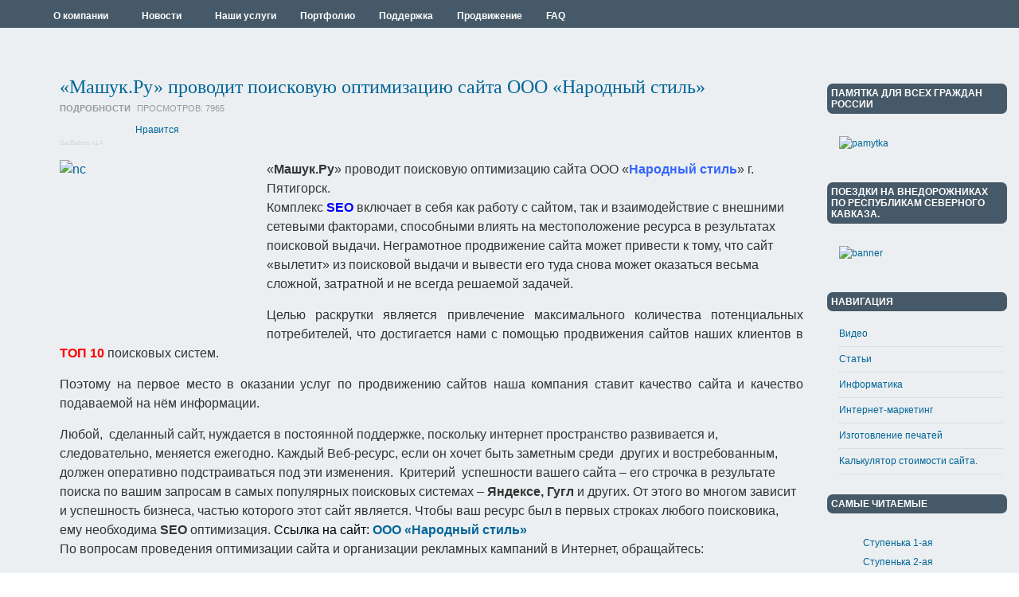

--- FILE ---
content_type: text/html; charset=utf-8
request_url: https://mashuk.ru/279-kompaniya-mashuk-ru-provodit-poiskovuyu-optimizatsiyu-sajta-ooo-narodnyj-stil
body_size: 15463
content:
<!DOCTYPE html PUBLIC "-//W3C//DTD XHTML 1.0 Transitional//EN" "http://www.w3.org/TR/xhtml1/DTD/xhtml1-transitional.dtd">

<html xmlns="http://www.w3.org/1999/xhtml" xml:lang="ru-ru" lang="ru-ru">

<head>
    <script type="text/javascript">
var siteurl='/';
var tmplurl='/templates/mashuk_portal/';
var isRTL = false;
</script>

  <base href="https://mashuk.ru/279-kompaniya-mashuk-ru-provodit-poiskovuyu-optimizatsiyu-sajta-ooo-narodnyj-stil" />
  <meta http-equiv="content-type" content="text/html; charset=utf-8" />
  <meta name="keywords" content="Создание сайтов в Пятигорске,создание сайтов в Ессентуках, создание сайтов в Кисловодске." />
  <meta name="author" content="Администратор" />
  <meta name="description" content="Cоздание сайтов в Пятигорске и на КМВ — Основное направление деятельности — создание, продвижение, а также размещение и обслуживание сайтов." />
  <meta name="generator" content="Joomla! - Open Source Content Management" />
  <title>«Машук.Ру» проводит поисковую оптимизацию сайта ООО «Народный стиль» </title>
  <link rel="stylesheet" href="/index.php?jat3action=gzip&amp;jat3type=css&amp;jat3file=t3-assets%2Fcss_edec4.css" type="text/css" />
  <link rel="stylesheet" href="/index.php?jat3action=gzip&amp;jat3type=css&amp;jat3file=t3-assets%2Fcss_c3d99.css" type="text/css" />
  <link rel="stylesheet" href="/" type="text/css" />
  <link rel="stylesheet" href="/index.php?jat3action=gzip&amp;jat3type=css&amp;jat3file=t3-assets%2Fcss_09b98.css" type="text/css" />
  <script src="/plugins/system/jquery/jquery/jquery.php?version=1.7.1" type="text/javascript"></script>
  <script src="/media/system/js/mootools-core.js" type="text/javascript"></script>
  <script src="/media/system/js/core.js" type="text/javascript"></script>
  <script src="/media/system/js/mootools-more.js" type="text/javascript"></script>
  <script src="/media/system/js/caption.js" type="text/javascript"></script>
  <script src="/plugins/system/imagesizer/lbscripts/slimbox/slimbox.js" type="text/javascript"></script>
  <script src="/plugins/system/jat3/jat3/base-themes/default/js/core.js" type="text/javascript"></script>
  <script src="/plugins/system/jat3/jat3/base-themes/default/js/menu/mega.js" type="text/javascript"></script>
  <script src="https://mashuk.ru/modules/mod_bt_contentslider/tmpl/js/slides.js" type="text/javascript"></script>
  <script src="https://mashuk.ru/modules/mod_bt_contentslider/tmpl/js/default.js" type="text/javascript"></script>
  <script src="https://mashuk.ru/modules/mod_bt_contentslider/tmpl/js/jquery.easing.1.3.js" type="text/javascript"></script>
  <script type="text/javascript">
window.addEvent('load', function() {
				new JCaption('img.caption');
			});
	if(!window.VK) {
		document.write(unescape('<script type="text/javascript" src="http://vkontakte.ru/js/api/openapi.js">%3C/script%3E'));
	}
  </script>
  <meta property="og:image" content="https://mashuk.ru/cache/0/7090ee4fc7f64da6ffd90f839f44f55a.gif"/>
  <meta property="og:site_name" content="www.Mashuk.ru :: Студия веб-дизайна"/>
  <meta property="og:title" content="«Машук.Ру» проводит поисковую оптимизацию сайта ООО «Народный стиль» "/>
  <meta property="og:type" content="article"/>
  <meta property="og:url" content="https://mashuk.ru/news/novosti-kompanii/279-kompaniya-mashuk-ru-provodit-poiskovuyu-optimizatsiyu-sajta-ooo-narodnyj-stil"/>
  <script type="text/javascript" src="https://apis.google.com/js/plusone.js">{lang: 'ru'}</script>
  <link rel="image_src" href="/cache/0/7090ee4fc7f64da6ffd90f839f44f55a.gif" />

<!--[if ie]><link href="/plugins/system/jat3/jat3/base-themes/default/css/template-ie.css" type="text/css" rel="stylesheet" /><![endif]--> 
<!--[if ie 7]><link href="/plugins/system/jat3/jat3/base-themes/default/css/template-ie7.css" type="text/css" rel="stylesheet" /><![endif]--> 
<!--[if ie 7]><link href="/templates/mashuk_portal/css/template-ie7.css" type="text/css" rel="stylesheet" /><![endif]--> 




<link href="/plugins/system/jat3/jat3/base-themes/default/images/favicon.ico" rel="shortcut icon" type="image/x-icon" />
    
    <style type="text/css">
/*dynamic css*/

    body.bd .main {width: 100%;}
    body.bd #ja-wrapper {min-width: 100%;}
</style></head>

<body id="bd" class="bd fs3 com_content">
<a name="Top" id="Top"></a>
<div id="ja-wrapper">


                <div id="ja-mainnav"
            	class="wrap ">
                   <div class="main">
                           <div class="main-inner1 clearfix">
                <div class="ja-megamenu clearfix" id="ja-megamenu">
<ul class="megamenu level0"><li  class="mega first haschild active"><a href="/homepage"  class="mega first haschild active" id="menu435" title="О компании"><span class="menu-title">О компании</span></a><div class="childcontent cols1 ">
<div class="childcontent-inner-wrap">
<div class="childcontent-inner clearfix" style="width: 200px;"><div class="megacol column1 first" style="width: 200px;"><ul class="megamenu level1"><li  class="mega first active"><a href="https://mashuk.ru/"  class="mega first active" id="menu566" title="О нас"><span class="menu-title">О нас</span></a></li><li  class="mega"><a href="/homepage/nashi-nagrady"  class="mega" id="menu480" title="Наши награды"><span class="menu-title">Наши награды</span></a></li><li  class="mega"><a href="/homepage/nashi-partnery"  class="mega" id="menu481" title="Наши партнеры"><span class="menu-title">Наши партнеры</span></a></li><li  class="mega last"><a href="/homepage/nashi-kontakty"  class="mega last" id="menu482" title="Наши контакты"><span class="menu-title">Наши контакты</span></a></li></ul></div></div>
</div></div></li><li  class="mega haschild"><a href="/news"  class="mega haschild" id="menu508" title="Новости"><span class="menu-title">Новости</span></a><div class="childcontent cols1 ">
<div class="childcontent-inner-wrap">
<div class="childcontent-inner clearfix" style="width: 200px;"><div class="megacol column1 first" style="width: 200px;"><ul class="megamenu level1"><li  class="mega first"><a href="/news/novosti-kompanii"  class="mega first" id="menu468" title="Новости компании"><span class="menu-title">Новости компании</span></a></li><li  class="mega"><a href="/news/novosti-pyatigorska"  class="mega" id="menu509" title="Новости Пятигорска"><span class="menu-title">Новости Пятигорска</span></a></li><li  class="mega last"><a href="/news/novosti-interenta"  class="mega last" id="menu572" title="Новости Интерента"><span class="menu-title">Новости Интерента</span></a></li></ul></div></div>
</div></div></li><li  class="mega haschild"><a href="/nashi-uslugi"  class="mega haschild" id="menu294" title="Наши услуги"><span class="menu-title">Наши услуги</span></a><div class="childcontent cols1 ">
<div class="childcontent-inner-wrap">
<div class="childcontent-inner clearfix" style="width: 200px;"><div class="megacol column1 first" style="width: 200px;"><ul class="megamenu level1"><li  class="mega first"><a href="/nashi-uslugi/sozdanie-saytpv"  class="mega first" id="menu290" title="Веб-Сайты"><span class="menu-title">Веб-Сайты</span></a></li><li  class="mega"><a href="/nashi-uslugi/obuchenie"  class="mega" id="menu485" title="IT-Обучение"><span class="menu-title">IT-Обучение</span></a></li><li  class="mega"><a href="/nashi-uslugi/it-autsorsing"  class="mega" id="menu487" title="IT-Аутсорсинг"><span class="menu-title">IT-Аутсорсинг</span></a></li><li  class="mega"><a href="/nashi-uslugi/poligrafia"  class="mega" id="menu438" title="Полиграфия"><span class="menu-title">Полиграфия</span></a></li><li  class="mega"><a href="/nashi-uslugi/videonablyudenie"  class="mega" id="menu569" title="Видеонаблюдение "><span class="menu-title">Видеонаблюдение </span></a></li><li  class="mega"><a href="/nashi-uslugi/naruzhnaya-reklama"  class="mega" id="menu573" title="Наружная Реклама"><span class="menu-title">Наружная Реклама</span></a></li><li  class="mega"><a href="/nashi-uslugi/cozdanie-bannerov"  class="mega" id="menu564" title="Cоздание Баннеров"><span class="menu-title">Cоздание Баннеров</span></a></li><li  class="mega"><a href="/nashi-uslugi/izgotovlenie-pechatej"  class="mega" id="menu486" title="Изготовление печатей"><span class="menu-title">Изготовление печатей</span></a></li><li  class="mega"><a href="/nashi-uslugi/komp-pomosh"  class="mega" id="menu439" title="Компьютерная помощь"><span class="menu-title">Компьютерная помощь</span></a></li><li  class="mega last"><a href="/nashi-uslugi/sozdanie-skrinsejverov"  class="mega last" id="menu565" title="Создание Скринсейверов"><span class="menu-title">Создание Скринсейверов</span></a></li></ul></div></div>
</div></div></li><li  class="mega"><a href="/portfolio"  class="mega" id="menu469" title="Портфолио"><span class="menu-title">Портфолио</span></a></li><li  class="mega"><a href="/podderzhka"  class="mega" id="menu477" title="Поддержка"><span class="menu-title">Поддержка</span></a></li><li  class="mega"><a href="/prodvizhenie"  class="mega" id="menu478" title="Продвижение"><span class="menu-title">Продвижение</span></a></li><li  class="mega last"><a href="/faq"  class="mega last" id="menu479" title="FAQ"><span class="menu-title">FAQ</span></a></li></ul>
</div>            <script type="text/javascript">
                var megamenu = new jaMegaMenuMoo ('ja-megamenu', {
                    'bgopacity': 0,
                    'delayHide': 300,
                    'slide'    : 0,
                    'fading'   : 0,
                    'direction': 'down',
                    'action'   : 'mouseover',
                    'tips'     : false,
                    'duration' : 300,
                    'hidestyle': 'fastwhenshow'
                });
            </script>
            <!-- jdoc:include type="menu" level="0" / -->


<ul class="no-display">
    <li><a href="#ja-content" title="Skip to content">Skip to content</a></li>
</ul>                </div>
                            </div>
                        </div>
            
    <!-- MAIN CONTAINER -->
    <div id="ja-container" class="wrap ja-r1">
               <div class="main clearfix">
                   <div id="ja-mainbody" style="width:80%">
            <!-- CONTENT -->
            <div id="ja-main" style="width:100%">
            <div class="inner clearfix">

                
<div id="system-message-container">
</div>
                
                <div id="ja-contentwrap" class="clearfix ">
                    <div id="ja-content" class="column" style="width:100%">
                        <div id="ja-current-content" class="column" style="width:100%">
                            
                                                        <div id="ja-content-main" class="ja-content-main clearfix">
                                
<div class="item-page clearfix">
	<h2 class="contentheading">
			<a href="/news/novosti-kompanii/279-kompaniya-mashuk-ru-provodit-poiskovuyu-optimizatsiyu-sajta-ooo-narodnyj-stil">
		«Машук.Ру» проводит поисковую оптимизацию сайта ООО «Народный стиль» </a>
		</h2>

	
<div class="article-tools clearfix">



	<dl class="article-info">
	<dt class="article-info-term">Подробности</dt>
	
	<dd class="hits">
	Просмотров: <span>7965</span>	</dd>
	</dl>
</div>


	<div style="clear:both;"></div><div class="socbuttons" style="padding-top: 10px; overflow: hidden; float: left;"><div style="margin-left: 10px; width: 75px; height :20px; float: left;"><iframe src="http://www.facebook.com/plugins/like.php?locale=ru_RU&href=https%3A%2F%2Fmashuk.ru%2Fnews%2Fnovosti-kompanii%2F279-kompaniya-mashuk-ru-provodit-poiskovuyu-optimizatsiyu-sajta-ooo-narodnyj-stil&amp;layout=button_count&amp;show_faces=true&amp;action=like&amp;colorscheme=light&amp;font=&amp;height=20" scrolling="no" frameborder="0" style="border:none; overflow:hidden; width: 75px; height :20px;" allowTransparency="true"></iframe></div><div style="width: 60px !important; float: left; margin-left: 10px; border: none;"><g:plusone size="medium"></g:plusone></div><div style="float: left; margin-left: 10px; border: none;"><script type="text/javascript" src="http://platform.linkedin.com/in.js"></script><script type="IN/share" data-url="https://mashuk.ru/news/novosti-kompanii/279-kompaniya-mashuk-ru-provodit-poiskovuyu-optimizatsiyu-sajta-ooo-narodnyj-stil" data-counter="right"></script></div><div style="width: 140px !important; float: left; border: none; margin-left: 10px;"><script type="text/javascript" src="http://userapi.com/js/api/openapi.js"></script><script type="text/javascript">VK.init({apiId:3299998, onlyWidgets: true});</script><div id="vk_like"></div><script type="text/javascript">VK.Widgets.Like("vk_like", {type: "button"});</script></div><style>@-moz-document url-prefix(){.yaru {margin-top:-16px;}}</style><div style=" float: left; margin-left: 10px; border: none; position:relative; z-index:2;" class="yaru"><a counter="yes" type="button" size="large" name="ya-share"> </a><script charset="utf-8" type="text/javascript">if (window.Ya && window.Ya.Share) {Ya.Share.update();} else {(function(){if(!window.Ya) { window.Ya = {} };Ya.STATIC_BASE = 'http:\/\/img\-css.friends.yandex.net\/';Ya.START_BASE = 'http:\/\/my.ya.ru\/';var shareScript = document.createElement("script");shareScript.type = "text/javascript";shareScript.async = "true";shareScript.charset = "utf-8";shareScript.src = Ya.STATIC_BASE + "/js/api/Share.js";(document.getElementsByTagName("head")[0] || document.body).appendChild(shareScript);})();}</script></div><div style="width:280px;float: left; margin-left: 10px; border: none;" ><a target="_blank" class="mrc__plugin_uber_like_button" href="http://connect.mail.ru/share?share_url=https://mashuk.ru/news/novosti-kompanii/279-kompaniya-mashuk-ru-provodit-poiskovuyu-optimizatsiyu-sajta-ooo-narodnyj-stil" data-mrc-config="{ 'type' : 'button', 'caption-mm' : '1', 'caption-ok' : '1', 'width' : '100%', 'nc' : '0', 'nt' : '1'}">Нравится</a><script src="http://cdn.connect.mail.ru/js/loader.js" type="text/javascript" charset="UTF-8"></script></div><div style="clear:both;"></div><style>.soc_no a{color:#d6d6d6; font-size:8px;} .soc_yes a{color:#d6d6d6; font-size:8px;display:none;}</style><div class="soc_no"><a href="http://nauca.com.ua/plugins/socbuttons-v14/" title="SocButtons v1.4" target="_blank">SocButtons v1.4</a></div></div><div style="clear:both;"></div><p><span style="font-size: 12pt;"><a class="linkthumb modal" target="_blank" rel="lightbox[id_279]" href="/images/potfolio/nc.gif"><img style="margin-right: 10px; float: left;" src="/cache/0/7090ee4fc7f64da6ffd90f839f44f55a.gif" alt="nc" width="250" height="230" class="thumb" /></a>«<strong>Машук.Ру</strong>» проводит поисковую оптимизацию сайта ООО «<a href="http://nskmv.mashuk.ru/" target="_blank"><span style="color: #3366ff;"><strong>Народный стиль</strong></span></a>» г. Пятигорск. <br />Комплекс <span style="color: #0000ff;"><strong>SEO</strong></span>&nbsp;включает в себя как работу с сайтом, так и взаимодействие с внешними сетевыми факторами, способными влиять на местоположение ресурса в результатах поисковой выдачи.&nbsp;Неграмотное продвижение сайта может привести к тому, что сайт «вылетит» из поисковой выдачи и вывести его туда снова может оказаться весьма сложной, затратной и не всегда решаемой задачей.</span></p>
<p style="text-align: justify;"><span style="font-size: 12pt;">Целью раскрутки является привлечение максимального количества потенциальных потребителей, что достигается нами с помощью продвижения сайтов наших клиентов в <span style="color: #ff0000;"><strong>ТОП 10</strong></span> поисковых систем.</span></p>
 
<p style="text-align: justify;"><span style="font-size: 12pt;">Поэтому на первое место в оказании услуг по продвижению сайтов наша компания ставит качество сайта и качество подаваемой на нём информации. </span></p>
<p><span style="font-size: 12pt;">Любой, &nbsp;сделанный сайт, нуждается в постоянной поддержке, поскольку интернет пространство развивается и, следовательно, меняется ежегодно. Каждый Веб-ресурс, если он хочет быть заметным среди &nbsp;других и востребованным, должен оперативно подстраиваться под эти изменения. &nbsp;Критерий &nbsp;успешности вашего сайта – его строчка в результате поиска по вашим запросам в самых популярных поисковых системах – <strong>Яндексе, Гугл</strong> и других. От этого во многом зависит и успешность бизнеса, частью которого этот сайт является. Чтобы ваш ресурс был в первых строках любого поисковика, ему необходима <strong>SEO</strong> оптимизация.&nbsp;<a style="margin: 0px; padding: 0px; border: 0px; font-size: 16px; line-height: 24px; background-color: #eceff1;" href="http://nskmv.mashuk.ru/" target="_blank"><span style="margin: 0px; padding: 0px; border: 0px; color: #000000; line-height: 18px; text-align: justify;">Ссылка на сайт:&nbsp;</span><strong style="margin: 0px; padding: 0px; border: 0px;">ООО «Народный стиль»</strong></a></span><br /><span style="font-size: 12pt;">По вопросам проведения оптимизации сайта и организации рекламных кампаний в&nbsp;Интернет, обращайтесь:&nbsp;</span></p>
<p style="text-align: right;"><span style="font-size: 12pt;">В &nbsp;«<strong>Машук.Ру</strong>»:&nbsp;</span><br /><span style="font-size: 12pt;">Пятигорск, пр.Калинина, д.2 кор.4&nbsp;</span><br /><span style="font-size: 12pt;">тел.: (8793) 36-55-60, т/ф. (928) 340-6999</span></p>
<p>&nbsp;</p>
		

	</div>                            </div>
                            
                                                    </div>

                                            </div>

                    
                </div>

                            </div>
            </div>
            <!-- //CONTENT -->
            
        </div>
                <!-- RIGHT COLUMN-->
        <div id="ja-right" class="column sidebar" style="width:20%">

            
                        <div class="ja-colswrap clearfix ja-r1">
                                <div id="ja-right1" class="ja-col  column" style="width:100%">
                    	<div class="ja-moduletable moduletable  clearfix" id="Mod135">
						<h3><span>Памятка для всех граждан России</span></h3>
				<div class="ja-box-ct clearfix">
		

<div class="custom"  >
	<p><a href="/images/banners/pamytka.jpg" target="_blank"><img src="/images/banners/pamytka.jpg" alt="pamytka" width="250" height="243" /></a></p></div>
		</div>
    </div>
		<div class="ja-moduletable moduletable  clearfix" id="Mod134">
						<h3><span>Поездки на внедорожниках по республикам Северного Кавказа.</span></h3>
				<div class="ja-box-ct clearfix">
		

<div class="custom"  >
	<p><a href="/9-uncategorised/944-poezdki-na-vnedorozhnikakh-po-respublikam-severnogo-kavkaza"><img style="display: block; margin-left: auto; margin-right: auto;" src="/images/djiptur/banner.jpg" alt="banner" width="250"   /></a></p></div>
		</div>
    </div>
		<div class="ja-moduletable moduletable  clearfix" id="Mod95">
						<h3><span>Навигация</span></h3>
				<div class="ja-box-ct clearfix">
		
<ul class="menu">
<li class="item-538"><a href="/video" >Видео</a></li><li class="item-484"><a href="/stati" >Статьи</a></li><li class="item-476"><a href="/shkolniku" >Информатика</a></li><li class="item-488"><a href="/kompleksnyj-internet-marketing" >Интернет-маркетинг</a></li><li class="item-489"><a href="/izgotovlenie-pechatej-2" >Изготовление печатей</a></li><li class="item-532"><a href="/calculator" >Калькулятор стоимости сайта.</a></li></ul>
		</div>
    </div>
		<div class="ja-moduletable moduletable  clearfix" id="Mod117">
						<h3><span>Самые читаемые</span></h3>
				<div class="ja-box-ct clearfix">
		<ul class="mostread">
	<li>
		<a href="/87-uchebnik-po-html-dlya-chajnikov/210-stupenka-1-aya">
			Ступенька 1-ая</a>
	</li>
	<li>
		<a href="/87-uchebnik-po-html-dlya-chajnikov/212-stupenka-2-ay">
			Ступенька 2-ая</a>
	</li>
	<li>
		<a href="/87-uchebnik-po-html-dlya-chajnikov/214-stupenka-3-aya">
			Ступенька 3-ая</a>
	</li>
	<li>
		<a href="/87-uchebnik-po-html-dlya-chajnikov/219-stupenka-8">
			Ступенька 8 </a>
	</li>
	<li>
		<a href="/stati/326-kak-nastroit-wifi-na-noutbuke">
			Как настроить WIFI на ноутбуке</a>
	</li>
	<li>
		<a href="/87-uchebnik-po-html-dlya-chajnikov/217-stupenka-6-aya">
			Ступенька 6-ая </a>
	</li>
	<li>
		<a href="/87-uchebnik-po-html-dlya-chajnikov/216-stupenka-5-aya">
			Ступенька 5-ая </a>
	</li>
	<li>
		<a href="/87-uchebnik-po-html-dlya-chajnikov/218-stupenka-7-aya">
			Ступенька 7-ая </a>
	</li>
	<li>
		<a href="/shkolniku/81-it-terminy">
			IT - ТЕРМИНЫ</a>
	</li>
	<li>
		<a href="/shkolniku/312-shutochnaya-viktorina">
			Шуточная викторина</a>
	</li>
</ul>
		</div>
    </div>
		<div class="ja-moduletable moduletable  clearfix" id="Mod115">
						<h3><span>Новости компании</span></h3>
				<div class="ja-box-ct clearfix">
		<ul class="latestnews">
	<li>
		<a href="/news/novosti-kompanii/411-s-novym-2026-godom">
			С НОВЫМ 2026 ГОДОМ!</a>
	</li>
	<li>
		<a href="/news/novosti-kompanii/412-grafik-raboty-v-novyj-god">
			График работы в Новый 2026 Год</a>
	</li>
	<li>
		<a href="/news/novosti-kompanii/283-veb-studiya-mashuk-ru-otbila-ataku-na-sajty-zakazchikov">
			Веб-студия "Машук.Ру" отбила - атаку на сайты заказчиков</a>
	</li>
	<li>
		<a href="/news/novosti-kompanii/774-vnimanie">
			Внимание !!!</a>
	</li>
	<li>
		<a href="/news/novosti-kompanii/580-pozdravlyaem-s-dnjom-rozhdeniya-direktora-mbou-sosh-23">
			Поздравляем с Днём Рождения директора МБОУ СОШ № 23!</a>
	</li>
</ul>
		</div>
    </div>
		<div class="ja-moduletable moduletable_menu  clearfix" id="Mod26">
						<h3><span>This Site</span></h3>
				<div class="ja-box-ct clearfix">
		
<ul class="menu">
<li class="item-435 active parent"><a href="/homepage" >О компании</a></li><li class="item-508 parent"><a href="/news" >Новости</a></li><li class="item-294 parent"><a href="/nashi-uslugi" >Наши услуги</a></li><li class="item-469"><a href="/portfolio" >Портфолио</a></li><li class="item-477"><a href="/podderzhka" >Поддержка</a></li><li class="item-478"><a href="/prodvizhenie" >Продвижение</a></li><li class="item-479"><a href="/faq" >FAQ</a></li></ul>
		</div>
    </div>
		<div class="ja-moduletable moduletable  clearfix" id="Mod127">
						<h3><span>Пятигорск</span></h3>
				<div class="ja-box-ct clearfix">
		
<ul class="menu">
<li class="item-575"><a href="/avtoservis" >Автосервис у Сергея</a></li><li class="item-574"><a href="/avtomojki-v-pyatigorske" >Автомойка</a></li><li class="item-571"><a href="/shinomontazh-pyatigorsk" >Шиномонтаж </a></li><li class="item-540"><a href="/taksi-pyatigorska" >Такси </a></li><li class="item-543"><a href="/restorany-pyatigorska" >Ресторан</a></li><li class="item-541"><a href="/raspisanie-elektrichek" >Расписание электричек</a></li><li class="item-539"><a href="/kompyutery" >Компьютерные магазины</a></li><li class="item-542"><a href="/kinoteatry-pyatigorska" > Кинотеатры</a></li><li class="item-570"><a href="/apteki-pyatigorska" >Аптеки </a></li></ul>
		</div>
    </div>
		<div class="ja-moduletable moduletable  clearfix" id="Mod126">
						<div class="ja-box-ct clearfix">
		

<div class="custom"  >
	<div id="ok_group_widget"></div>
<script>
!function (d, id, did, st) {
  var js = d.createElement("script");
  js.src = "http://connect.ok.ru/connect.js";
  js.onload = js.onreadystatechange = function () {
  if (!this.readyState || this.readyState == "loaded" || this.readyState == "complete") {
    if (!this.executed) {
      this.executed = true;
      setTimeout(function () {
        OK.CONNECT.insertGroupWidget(id,did,st);
      }, 0);
    }
  }}
  d.documentElement.appendChild(js);
}(document,"ok_group_widget","51807748489304","{width:230,height:335}");
</script></div>
		</div>
    </div>
		<div class="ja-moduletable moduletable  clearfix" id="Mod120">
						<div class="ja-box-ct clearfix">
		
<!-- VK Widget -->
<div  id="jlvkgroup4354053"></div>
<script type="text/javascript">
VK.Widgets.Group("jlvkgroup4354053", {mode: 0, width: "230", height: "380"}, 4354053);
</script>		</div>
    </div>
	                </div>
                
                            </div>
                                </div>
        <!-- //RIGHT COLUMN-->
                        </div>
                </div>
        <!-- //MAIN CONTAINER -->

                <div id="ja-navhelper"
            	class="wrap ">
                   <div class="main">
                           <div class="main-inner1 clearfix">
                <div class="ja-breadcrums">
    <span class="breadcrumbs pathway">
<strong>Вы здесь: </strong><a href="/" class="pathway">Главная</a> <img src="/media/system/images/arrow.png" alt=""  /> <a href="/news" class="pathway">Новости</a> <img src="/media/system/images/arrow.png" alt=""  /> <a href="/news/novosti-kompanii" class="pathway">Новости компании</a> <img src="/media/system/images/arrow.png" alt=""  /> «Машук.Ру» проводит поисковую оптимизацию сайта ООО «Народный стиль» </span>

</div>

<ul class="ja-links">
        <li class="top"><a href="javascript:scroll(0,0)" title="Вернутся наверх">Наверх</a></li>
</ul>

<ul class="no-display">
    <li><a href="#ja-content" title="Skip to content">Skip to content</a></li>
</ul>                </div>
                            </div>
                        </div>
                        <div id="ja-botsl"
            	class="wrap ">
                   <div class="main clearfix">
           <!-- SPOTLIGHT -->
<div class="ja-box column ja-box-full" style="width: 100%;">
    	<div class="ja-moduletable moduletable  clearfix" id="Mod98">
						<div class="ja-box-ct clearfix">
		
<div style="width:auto">

	<div id="btcontentslider98" style="display:none" class="bt-cs">
				<a class="next" href="#">Next</a> <a class="prev" href="#">Prev</a>
						<div class="slides_container" style="width:auto;">

		
			<div class="slide" style="width:auto">

			
				<div class="bt-row bt-row-first"  style="width:24%" >

					<div class="bt-inner">
					
												<a class="bt-title" target="_parent"
							title="Официальный сайт Покровского храма г. Черкесска и Северного Карачаево-Черкесского благочиния! "
							href="/portfolio/108-slider/862-ofitsialnyj-sajt-pokrovskogo-khrama-g-cherkesska-i-severnogo-karachaevo-cherkesskogo-blagochiniya-3"> Официальный сайт Покровского храма г. Черкесска и Северного... </a>
																				<div style="text-align:center">
						<a target="_parent"
							class="bt-image-link"
							title="Официальный сайт Покровского храма г. Черкесска и Северного Карачаево-Черкесского благочиния! " href="/portfolio/108-slider/862-ofitsialnyj-sajt-pokrovskogo-khrama-g-cherkesska-i-severnogo-karachaevo-cherkesskogo-blagochiniya-3">
							<img class= "hovereffect" src="https://mashuk.ru/modules/mod_bt_contentslider/images/180x120-cherkessk.jpg" alt="Официальный сайт Покровского храма г. Черкесска и Северного Карачаево-Черкесского благочиния! "  style=" height:120px; width:180px;" title="Официальный сайт Покровского храма г. Черкесска и Северного Карачаево-Черкесского благочиния! " />
						</a>
						</div>
												
												<div class="bt-introtext">
						По благословению Епископа Пятигорского и Черкесского Феофилакта Компания Машук.Ру открыла и презенто...						</div>
						
												<p class="readmore">
							<a target="_parent"
								title="Официальный сайт Покровского храма г. Черкесска и Северного Карачаево-Черкесского благочиния! "
								href="/portfolio/108-slider/862-ofitsialnyj-sajt-pokrovskogo-khrama-g-cherkesska-i-severnogo-karachaevo-cherkesskogo-blagochiniya-3"> Подробнее							</a>
						</p>
						
					</div>
					<!-- bt-inner -->

				</div>
				<!-- bt-row -->
				
				
				<div class="bt-row "  style="width:24%" >

					<div class="bt-inner">
					
												<a class="bt-title" target="_parent"
							title="Компания "Вэб Хостинг" - г. Санкт-Петербург"
							href="/portfolio/108-slider/804-zao-veb-khosting-g-sankt-peterburg"> Компания "Вэб Хостинг" - г. Санкт-Петербург </a>
																				<div style="text-align:center">
						<a target="_parent"
							class="bt-image-link"
							title="Компания "Вэб Хостинг" - г. Санкт-Петербург" href="/portfolio/108-slider/804-zao-veb-khosting-g-sankt-peterburg">
							<img class= "hovereffect" src="https://mashuk.ru/modules/mod_bt_contentslider/images/180x120-bihost.gif" alt="Компания "Вэб Хостинг" - г. Санкт-Петербург"  style=" height:120px; width:180px;" title="Компания "Вэб Хостинг" - г. Санкт-Петербург" />
						</a>
						</div>
												
												<div class="bt-introtext">
						Компания "Вэб Хостинг" - г. Санкт-Петербург. Лидеры российского веб хостинга по соотношению цена/кач...						</div>
						
												<p class="readmore">
							<a target="_parent"
								title="Компания "Вэб Хостинг" - г. Санкт-Петербург"
								href="/portfolio/108-slider/804-zao-veb-khosting-g-sankt-peterburg"> Подробнее							</a>
						</p>
						
					</div>
					<!-- bt-inner -->

				</div>
				<!-- bt-row -->
				
				
				<div class="bt-row "  style="width:24%" >

					<div class="bt-inner">
					
												<a class="bt-title" target="_parent"
							title="Сайт МКДОУ Детский сад №28 «Зайчик»."
							href="/portfolio/108-slider/863-ko-dnyu-lyubvi-semi-i-vernosti-razrabotan-sajt-mkdou-detskij-sad-28-zajchik-2"> Сайт МКДОУ Детский сад №28 «Зайчик». </a>
																				<div style="text-align:center">
						<a target="_parent"
							class="bt-image-link"
							title="Сайт МКДОУ Детский сад №28 «Зайчик»." href="/portfolio/108-slider/863-ko-dnyu-lyubvi-semi-i-vernosti-razrabotan-sajt-mkdou-detskij-sad-28-zajchik-2">
							<img class= "hovereffect" src="https://mashuk.ru/modules/mod_bt_contentslider/images/180x120-doy281.jpg" alt="Сайт МКДОУ Детский сад №28 «Зайчик»."  style=" height:120px; width:180px;" title="Сайт МКДОУ Детский сад №28 «Зайчик»." />
						</a>
						</div>
												
												<div class="bt-introtext">
						Пятьдесят лет назад детский сад «Зайчик» распахнул свои двери для юных Пятигорчан. Сегодня они взрос...						</div>
						
												<p class="readmore">
							<a target="_parent"
								title="Сайт МКДОУ Детский сад №28 «Зайчик»."
								href="/portfolio/108-slider/863-ko-dnyu-lyubvi-semi-i-vernosti-razrabotan-sajt-mkdou-detskij-sad-28-zajchik-2"> Подробнее							</a>
						</p>
						
					</div>
					<!-- bt-inner -->

				</div>
				<!-- bt-row -->
				
				
				<div class="bt-row bt-row-last"  style="width:24%" >

					<div class="bt-inner">
					
												<a class="bt-title" target="_parent"
							title="Сайт-«Союз профи» "
							href="/portfolio/108-slider/[base64]"> Сайт-«Союз профи»  </a>
																				<div style="text-align:center">
						<a target="_parent"
							class="bt-image-link"
							title="Сайт-«Союз профи» " href="/portfolio/108-slider/[base64]">
							<img class= "hovereffect" src="https://mashuk.ru/modules/mod_bt_contentslider/images/180x120-souz-profi.jpg" alt="Сайт-«Союз профи» "  style=" height:120px; width:180px;" title="Сайт-«Союз профи» " />
						</a>
						</div>
												
												<div class="bt-introtext">
						«Союз профи» – это объединение мастеров, несущих c собой культуру чистоты. Фирма &nbsp;работает с пр...						</div>
						
												<p class="readmore">
							<a target="_parent"
								title="Сайт-«Союз профи» "
								href="/portfolio/108-slider/[base64]"> Подробнее							</a>
						</p>
						
					</div>
					<!-- bt-inner -->

				</div>
				<!-- bt-row -->
				
								<div style="clear: both;"></div>

			</div>
			<!-- bt-main-item page	-->
			
			<div class="slide" style="width:auto">

			
				<div class="bt-row bt-row-first"  style="width:24%" >

					<div class="bt-inner">
					
												<a class="bt-title" target="_parent"
							title="Проект IT ПРОРЫВ - г. Москва"
							href="/portfolio/108-slider/803-proekt-it-proryv-v-stavropolskom-krae"> Проект IT ПРОРЫВ - г. Москва </a>
																				<div style="text-align:center">
						<a target="_parent"
							class="bt-image-link"
							title="Проект IT ПРОРЫВ - г. Москва" href="/portfolio/108-slider/803-proekt-it-proryv-v-stavropolskom-krae">
							<img class= "hovereffect" src="https://mashuk.ru/modules/mod_bt_contentslider/images/180x120-no-image.jpg" alt="Проект IT ПРОРЫВ - г. Москва"  style=" height:120px; width:180px;" title="Проект IT ПРОРЫВ - г. Москва" />
						</a>
						</div>
												
												<div class="bt-introtext">
						Всероссийский проект ВПП &nbsp;«Единая Россия»&nbsp;в области информационных технологий.IT ПРОРЫВ - ...						</div>
						
												<p class="readmore">
							<a target="_parent"
								title="Проект IT ПРОРЫВ - г. Москва"
								href="/portfolio/108-slider/803-proekt-it-proryv-v-stavropolskom-krae"> Подробнее							</a>
						</p>
						
					</div>
					<!-- bt-inner -->

				</div>
				<!-- bt-row -->
				
				
				<div class="bt-row "  style="width:24%" >

					<div class="bt-inner">
					
												<a class="bt-title" target="_parent"
							title=" «Машук.Ру» провело редизайн сайта  для МУ «Управление имущественных отношений администрации города Пятигорска»"
							href="/portfolio/108-slider/802-mashuk-ru-provelo-redizajn-sajta-dlya-mu-upravlenie-imushchestvennykh-otnoshenij-administratsii-goroda-pyatigorska">  «Машук.Ру» провело редизайн сайта  для МУ... </a>
																				<div style="text-align:center">
						<a target="_parent"
							class="bt-image-link"
							title=" «Машук.Ру» провело редизайн сайта  для МУ «Управление имущественных отношений администрации города Пятигорска»" href="/portfolio/108-slider/802-mashuk-ru-provelo-redizajn-sajta-dlya-mu-upravlenie-imushchestvennykh-otnoshenij-administratsii-goroda-pyatigorska">
							<img class= "hovereffect" src="https://mashuk.ru/modules/mod_bt_contentslider/images/180x120-uio2016.jpg" alt=" «Машук.Ру» провело редизайн сайта  для МУ «Управление имущественных отношений администрации города Пятигорска»"  style=" height:120px; width:180px;" title=" «Машук.Ру» провело редизайн сайта  для МУ «Управление имущественных отношений администрации города Пятигорска»" />
						</a>
						</div>
												
												<div class="bt-introtext">
						Спустя пять лет после открытия сайта команда специалистов&nbsp;mashuk.ru, провела редизайн ресурса, ...						</div>
						
												<p class="readmore">
							<a target="_parent"
								title=" «Машук.Ру» провело редизайн сайта  для МУ «Управление имущественных отношений администрации города Пятигорска»"
								href="/portfolio/108-slider/802-mashuk-ru-provelo-redizajn-sajta-dlya-mu-upravlenie-imushchestvennykh-otnoshenij-administratsii-goroda-pyatigorska"> Подробнее							</a>
						</p>
						
					</div>
					<!-- bt-inner -->

				</div>
				<!-- bt-row -->
				
				
				<div class="bt-row "  style="width:24%" >

					<div class="bt-inner">
					
												<a class="bt-title" target="_parent"
							title=" Cайт компании "Умный Дом" г. Грозный"
							href="/portfolio/108-slider/764-zapushchen-sajt-kompaniif-umnyj-dom-2">  Cайт компании "Умный Дом" г. Грозный </a>
																				<div style="text-align:center">
						<a target="_parent"
							class="bt-image-link"
							title=" Cайт компании "Умный Дом" г. Грозный" href="/portfolio/108-slider/764-zapushchen-sajt-kompaniif-umnyj-dom-2">
							<img class= "hovereffect" src="https://mashuk.ru/modules/mod_bt_contentslider/images/180x120-udom.jpg" alt=" Cайт компании "Умный Дом" г. Грозный"  style=" height:120px; width:180px;" title=" Cайт компании "Умный Дом" г. Грозный" />
						</a>
						</div>
												
												<div class="bt-introtext">
						
Виды деятельности компании: 1. Перила из нержавеющей стали и продажа комплектующих к ним. 2. Алюми...						</div>
						
												<p class="readmore">
							<a target="_parent"
								title=" Cайт компании "Умный Дом" г. Грозный"
								href="/portfolio/108-slider/764-zapushchen-sajt-kompaniif-umnyj-dom-2"> Подробнее							</a>
						</p>
						
					</div>
					<!-- bt-inner -->

				</div>
				<!-- bt-row -->
				
				
				<div class="bt-row bt-row-last"  style="width:24%" >

					<div class="bt-inner">
					
												<a class="bt-title" target="_parent"
							title=" Cайт продюсерского центра "Стиль". "
							href="/portfolio/108-slider/760-vnimanie-vsem-lyubitelyam-mody-kompaniej-mashuk-ru-byl-razrabotan-sajt-prodyuserskogo-tsentra-stil-2">  Cайт продюсерского центра "Стиль".  </a>
																				<div style="text-align:center">
						<a target="_parent"
							class="bt-image-link"
							title=" Cайт продюсерского центра "Стиль". " href="/portfolio/108-slider/760-vnimanie-vsem-lyubitelyam-mody-kompaniej-mashuk-ru-byl-razrabotan-sajt-prodyuserskogo-tsentra-stil-2">
							<img class= "hovereffect" src="https://mashuk.ru/modules/mod_bt_contentslider/images/180x120-style-kmv.jpg" alt=" Cайт продюсерского центра "Стиль". "  style=" height:120px; width:180px;" title=" Cайт продюсерского центра "Стиль". " />
						</a>
						</div>
												
												<div class="bt-introtext">
						"Стиль" - это официальный представитель Всероссийских и Международных конкурсов красоты и талантов н...						</div>
						
												<p class="readmore">
							<a target="_parent"
								title=" Cайт продюсерского центра "Стиль". "
								href="/portfolio/108-slider/760-vnimanie-vsem-lyubitelyam-mody-kompaniej-mashuk-ru-byl-razrabotan-sajt-prodyuserskogo-tsentra-stil-2"> Подробнее							</a>
						</p>
						
					</div>
					<!-- bt-inner -->

				</div>
				<!-- bt-row -->
				
								<div style="clear: both;"></div>

			</div>
			<!-- bt-main-item page	-->
			
			<div class="slide" style="width:auto">

			
				<div class="bt-row bt-row-first"  style="width:24%" >

					<div class="bt-inner">
					
												<a class="bt-title" target="_parent"
							title="2013 году, к 10-летию МБОУ СОШ № 30  новый сайт."
							href="/portfolio/108-slider/755-mbousosh30-2"> 2013 году, к 10-летию МБОУ СОШ № 30... </a>
																				<div style="text-align:center">
						<a target="_parent"
							class="bt-image-link"
							title="2013 году, к 10-летию МБОУ СОШ № 30  новый сайт." href="/portfolio/108-slider/755-mbousosh30-2">
							<img class= "hovereffect" src="https://mashuk.ru/modules/mod_bt_contentslider/images/180x120-kamma2.jpg" alt="2013 году, к 10-летию МБОУ СОШ № 30  новый сайт."  style=" height:120px; width:180px;" title="2013 году, к 10-летию МБОУ СОШ № 30  новый сайт." />
						</a>
						</div>
												
												<div class="bt-introtext">
						Муниципальное общеобразовательное учреждение средняя общеобразовательная школа с углублённым изучени...						</div>
						
												<p class="readmore">
							<a target="_parent"
								title="2013 году, к 10-летию МБОУ СОШ № 30  новый сайт."
								href="/portfolio/108-slider/755-mbousosh30-2"> Подробнее							</a>
						</p>
						
					</div>
					<!-- bt-inner -->

				</div>
				<!-- bt-row -->
				
				
				<div class="bt-row "  style="width:24%" >

					<div class="bt-inner">
					
												<a class="bt-title" target="_parent"
							title="Официальный сайт гимназии №4 г. Пятигорска."
							href="/portfolio/108-slider/756-mbousosh-2"> Официальный сайт гимназии №4 г. Пятигорска. </a>
																				<div style="text-align:center">
						<a target="_parent"
							class="bt-image-link"
							title="Официальный сайт гимназии №4 г. Пятигорска." href="/portfolio/108-slider/756-mbousosh-2">
							<img class= "hovereffect" src="https://mashuk.ru/modules/mod_bt_contentslider/images/180x120-dimasaushkin.jpg" alt="Официальный сайт гимназии №4 г. Пятигорска."  style=" height:120px; width:180px;" title="Официальный сайт гимназии №4 г. Пятигорска." />
						</a>
						</div>
												
												<div class="bt-introtext">
						
По просьбе&nbsp;администрация МБОУ гимназии №4&nbsp;запущен&nbsp;официальный&nbsp;&nbsp;сайт&nbsp;...						</div>
						
												<p class="readmore">
							<a target="_parent"
								title="Официальный сайт гимназии №4 г. Пятигорска."
								href="/portfolio/108-slider/756-mbousosh-2"> Подробнее							</a>
						</p>
						
					</div>
					<!-- bt-inner -->

				</div>
				<!-- bt-row -->
				
				
				<div class="bt-row "  style="width:24%" >

					<div class="bt-inner">
					
												<a class="bt-title" target="_parent"
							title="Народный стиль - Лермонтов "
							href="/portfolio/108-slider/757-ooo-narodnyj-stil-2"> Народный стиль - Лермонтов  </a>
																				<div style="text-align:center">
						<a target="_parent"
							class="bt-image-link"
							title="Народный стиль - Лермонтов " href="/portfolio/108-slider/757-ooo-narodnyj-stil-2">
							<img class= "hovereffect" src="https://mashuk.ru/modules/mod_bt_contentslider/images/180x120-nc.gif" alt="Народный стиль - Лермонтов "  style=" height:120px; width:180px;" title="Народный стиль - Лермонтов " />
						</a>
						</div>
												
												<div class="bt-introtext">
						ООО «Народный стиль» Основные направления деятельности фирмы, вышивка, вышивальное производство и ма...						</div>
						
												<p class="readmore">
							<a target="_parent"
								title="Народный стиль - Лермонтов "
								href="/portfolio/108-slider/757-ooo-narodnyj-stil-2"> Подробнее							</a>
						</p>
						
					</div>
					<!-- bt-inner -->

				</div>
				<!-- bt-row -->
				
				
				<div class="bt-row bt-row-last"  style="width:24%" >

					<div class="bt-inner">
					
												<a class="bt-title" target="_parent"
							title="Сайт - Салона  «NINEL»  Пятигорск "
							href="/portfolio/108-slider/754-s-etogo-goda-osushchestvlyaem-podderzhku-salona-svadebnykh-i-vechernikh-platev-ninel-3"> Сайт - Салона  «NINEL»  Пятигорск ... </a>
																				<div style="text-align:center">
						<a target="_parent"
							class="bt-image-link"
							title="Сайт - Салона  «NINEL»  Пятигорск " href="/portfolio/108-slider/754-s-etogo-goda-osushchestvlyaem-podderzhku-salona-svadebnykh-i-vechernikh-platev-ninel-3">
							<img class= "hovereffect" src="https://mashuk.ru/modules/mod_bt_contentslider/images/180x120-ninel.jpg" alt="Сайт - Салона  «NINEL»  Пятигорск "  style=" height:120px; width:180px;" title="Сайт - Салона  «NINEL»  Пятигорск " />
						</a>
						</div>
												
												<div class="bt-introtext">
						Наша компания осуществляет техническую и информационную поддержку уже имеющихся сайтов. В понятие «п...						</div>
						
												<p class="readmore">
							<a target="_parent"
								title="Сайт - Салона  «NINEL»  Пятигорск "
								href="/portfolio/108-slider/754-s-etogo-goda-osushchestvlyaem-podderzhku-salona-svadebnykh-i-vechernikh-platev-ninel-3"> Подробнее							</a>
						</p>
						
					</div>
					<!-- bt-inner -->

				</div>
				<!-- bt-row -->
				
								<div style="clear: both;"></div>

			</div>
			<!-- bt-main-item page	-->
			
			<div class="slide" style="width:auto">

			
				<div class="bt-row bt-row-first"  style="width:24%" >

					<div class="bt-inner">
					
												<a class="bt-title" target="_parent"
							title="Сайт ООО "Текстиль" Пятигорск"
							href="/portfolio/108-slider/759-ooo-tekstil-2"> Сайт ООО "Текстиль" Пятигорск </a>
																				<div style="text-align:center">
						<a target="_parent"
							class="bt-image-link"
							title="Сайт ООО "Текстиль" Пятигорск" href="/portfolio/108-slider/759-ooo-tekstil-2">
							<img class= "hovereffect" src="https://mashuk.ru/modules/mod_bt_contentslider/images/180x120-tkani.gif" alt="Сайт ООО "Текстиль" Пятигорск"  style=" height:120px; width:180px;" title="Сайт ООО "Текстиль" Пятигорск" />
						</a>
						</div>
												
												<div class="bt-introtext">
						Компания сушествует на рынке с 1994 года. Основным направлением деятельности компании является оптов...						</div>
						
												<p class="readmore">
							<a target="_parent"
								title="Сайт ООО "Текстиль" Пятигорск"
								href="/portfolio/108-slider/759-ooo-tekstil-2"> Подробнее							</a>
						</p>
						
					</div>
					<!-- bt-inner -->

				</div>
				<!-- bt-row -->
				
				
				<div class="bt-row "  style="width:24%" >

					<div class="bt-inner">
					
												<a class="bt-title" target="_parent"
							title="Сайт компании "Красивый дом"- г.Москва"
							href="/portfolio/108-slider/737-zavershena-razrabotka-sajta-kompanii-krasivyj-dom-3"> Сайт компании "Красивый дом"- г.Москва </a>
																				<div style="text-align:center">
						<a target="_parent"
							class="bt-image-link"
							title="Сайт компании "Красивый дом"- г.Москва" href="/portfolio/108-slider/737-zavershena-razrabotka-sajta-kompanii-krasivyj-dom-3">
							<img class= "hovereffect" src="https://mashuk.ru/modules/mod_bt_contentslider/images/180x120-dom2014.jpg" alt="Сайт компании "Красивый дом"- г.Москва"  style=" height:120px; width:180px;" title="Сайт компании "Красивый дом"- г.Москва" />
						</a>
						</div>
												
												<div class="bt-introtext">
						Компания занимается строительством и продажей домов, позволяя клиенту выбрать любую комплектацию и м...						</div>
						
												<p class="readmore">
							<a target="_parent"
								title="Сайт компании "Красивый дом"- г.Москва"
								href="/portfolio/108-slider/737-zavershena-razrabotka-sajta-kompanii-krasivyj-dom-3"> Подробнее							</a>
						</p>
						
					</div>
					<!-- bt-inner -->

				</div>
				<!-- bt-row -->
				
				
				<div class="bt-row "  style="width:24%" >

					<div class="bt-inner">
					
												<a class="bt-title" target="_parent"
							title="Пятигорская и Черкеская Епархиия."
							href="/portfolio/108-slider/674-razrabotan-ofitsialnyj-sajt-pyatigorskoj-i-cherkeskoj-eparkhii-2"> Пятигорская и Черкеская Епархиия. </a>
																				<div style="text-align:center">
						<a target="_parent"
							class="bt-image-link"
							title="Пятигорская и Черкеская Епархиия." href="/portfolio/108-slider/674-razrabotan-ofitsialnyj-sajt-pyatigorskoj-i-cherkeskoj-eparkhii-2">
							<img class= "hovereffect" src="https://mashuk.ru/modules/mod_bt_contentslider/images/180x120-blago-kavkaz1.jpg" alt="Пятигорская и Черкеская Епархиия."  style=" height:120px; width:180px;" title="Пятигорская и Черкеская Епархиия." />
						</a>
						</div>
												
												<div class="bt-introtext">
						&nbsp; 19 октября 2012 года По благословению Епископа Пятигорского и Черкесского Феофилакта Компания...						</div>
						
												<p class="readmore">
							<a target="_parent"
								title="Пятигорская и Черкеская Епархиия."
								href="/portfolio/108-slider/674-razrabotan-ofitsialnyj-sajt-pyatigorskoj-i-cherkeskoj-eparkhii-2"> Подробнее							</a>
						</p>
						
					</div>
					<!-- bt-inner -->

				</div>
				<!-- bt-row -->
				
				
				<div class="bt-row bt-row-last"  style="width:24%" >

					<div class="bt-inner">
					
												<a class="bt-title" target="_parent"
							title="Сайт Православие в Туркменистане - г. Ашхабад"
							href="/portfolio/108-slider/675-zapushchen-sajt-pravoslavie-v-turkmenistane-g-ashkhabad-2"> Сайт Православие в Туркменистане - г. Ашхабад </a>
																				<div style="text-align:center">
						<a target="_parent"
							class="bt-image-link"
							title="Сайт Православие в Туркменистане - г. Ашхабад" href="/portfolio/108-slider/675-zapushchen-sajt-pravoslavie-v-turkmenistane-g-ashkhabad-2">
							<img class= "hovereffect" src="https://mashuk.ru/modules/mod_bt_contentslider/images/180x120-l2uHHU8a3sQ.jpg" alt="Сайт Православие в Туркменистане - г. Ашхабад"  style=" height:120px; width:180px;" title="Сайт Православие в Туркменистане - г. Ашхабад" />
						</a>
						</div>
												
												<div class="bt-introtext">
						По благословению Святейшего Патриарха Московского и всея Руси&nbsp;КИРИЛЛА&nbsp;Православие в Туркме...						</div>
						
												<p class="readmore">
							<a target="_parent"
								title="Сайт Православие в Туркменистане - г. Ашхабад"
								href="/portfolio/108-slider/675-zapushchen-sajt-pravoslavie-v-turkmenistane-g-ashkhabad-2"> Подробнее							</a>
						</p>
						
					</div>
					<!-- bt-inner -->

				</div>
				<!-- bt-row -->
				
								<div style="clear: both;"></div>

			</div>
			<!-- bt-main-item page	-->
			
			<div class="slide" style="width:auto">

			
				<div class="bt-row bt-row-first"  style="width:24%" >

					<div class="bt-inner">
					
												<a class="bt-title" target="_parent"
							title="«Здоровое Поколение Кавказа» Ставрополь "
							href="/portfolio/108-slider/682-zapushchen-sajt-dlya-regionalnoj-obshchestvennoj-organizatsii-zdorovoe-pokolenie-kavkaza-3"> «Здоровое Поколение Кавказа» Ставрополь  </a>
																				<div style="text-align:center">
						<a target="_parent"
							class="bt-image-link"
							title="«Здоровое Поколение Кавказа» Ставрополь " href="/portfolio/108-slider/682-zapushchen-sajt-dlya-regionalnoj-obshchestvennoj-organizatsii-zdorovoe-pokolenie-kavkaza-3">
							<img class= "hovereffect" src="https://mashuk.ru/modules/mod_bt_contentslider/images/180x120-zdorov.jpg" alt="«Здоровое Поколение Кавказа» Ставрополь "  style=" height:120px; width:180px;" title="«Здоровое Поколение Кавказа» Ставрополь " />
						</a>
						</div>
												
												<div class="bt-introtext">
						По благословению архиепископа Пятигорского и Черкесского Феофилакта, компания Машук.Ру разработала О...						</div>
						
												<p class="readmore">
							<a target="_parent"
								title="«Здоровое Поколение Кавказа» Ставрополь "
								href="/portfolio/108-slider/682-zapushchen-sajt-dlya-regionalnoj-obshchestvennoj-organizatsii-zdorovoe-pokolenie-kavkaza-3"> Подробнее							</a>
						</p>
						
					</div>
					<!-- bt-inner -->

				</div>
				<!-- bt-row -->
				
				
				<div class="bt-row "  style="width:24%" >

					<div class="bt-inner">
					
												<a class="bt-title" target="_parent"
							title=" «Центр социального обслуживания населения»"
							href="/portfolio/108-slider/679-gbuso-pyatigorskij-kompleksnyj-tsentr-sotsialnogo-obsluzhivaniya-naseleniya-2">  «Центр социального обслуживания населения» </a>
																				<div style="text-align:center">
						<a target="_parent"
							class="bt-image-link"
							title=" «Центр социального обслуживания населения»" href="/portfolio/108-slider/679-gbuso-pyatigorskij-kompleksnyj-tsentr-sotsialnogo-obsluzhivaniya-naseleniya-2">
							<img class= "hovereffect" src="https://mashuk.ru/modules/mod_bt_contentslider/images/180x120-kcson.jpg" alt=" «Центр социального обслуживания населения»"  style=" height:120px; width:180px;" title=" «Центр социального обслуживания населения»" />
						</a>
						</div>
												
												<div class="bt-introtext">
						При создании сайта мы руководствовались идеей повышения уровня информационной открытости и доступнос...						</div>
						
												<p class="readmore">
							<a target="_parent"
								title=" «Центр социального обслуживания населения»"
								href="/portfolio/108-slider/679-gbuso-pyatigorskij-kompleksnyj-tsentr-sotsialnogo-obsluzhivaniya-naseleniya-2"> Подробнее							</a>
						</p>
						
					</div>
					<!-- bt-inner -->

				</div>
				<!-- bt-row -->
				
				
				<div class="bt-row "  style="width:24%" >

					<div class="bt-inner">
					
												<a class="bt-title" target="_parent"
							title=" "Дача генерала Николаева" - Ессентуки "
							href="/portfolio/108-slider/677-gostinitsa-pansionat-dacha-generala-nikolaeva-essentuki-2">  "Дача генерала Николаева" - Ессентуки  </a>
																				<div style="text-align:center">
						<a target="_parent"
							class="bt-image-link"
							title=" "Дача генерала Николаева" - Ессентуки " href="/portfolio/108-slider/677-gostinitsa-pansionat-dacha-generala-nikolaeva-essentuki-2">
							<img class= "hovereffect" src="https://mashuk.ru/modules/mod_bt_contentslider/images/180x120-dacha.jpg" alt=" "Дача генерала Николаева" - Ессентуки "  style=" height:120px; width:180px;" title=" "Дача генерала Николаева" - Ессентуки " />
						</a>
						</div>
												
												<div class="bt-introtext">
						
&nbsp; Цель Гостиницы - радовать гостей внимательным, предупредительным отношением. Создать приятн...						</div>
						
												<p class="readmore">
							<a target="_parent"
								title=" "Дача генерала Николаева" - Ессентуки "
								href="/portfolio/108-slider/677-gostinitsa-pansionat-dacha-generala-nikolaeva-essentuki-2"> Подробнее							</a>
						</p>
						
					</div>
					<!-- bt-inner -->

				</div>
				<!-- bt-row -->
				
				
				<div class="bt-row bt-row-last"  style="width:24%" >

					<div class="bt-inner">
					
												<a class="bt-title" target="_parent"
							title="Веб-сайт пятигорского Мастера татуажа"
							href="/portfolio/108-slider/676-veb-sajt-pyatigorskogo-mastera-tatuazha-2"> Веб-сайт пятигорского Мастера татуажа </a>
																				<div style="text-align:center">
						<a target="_parent"
							class="bt-image-link"
							title="Веб-сайт пятигорского Мастера татуажа" href="/portfolio/108-slider/676-veb-sajt-pyatigorskogo-mastera-tatuazha-2">
							<img class= "hovereffect" src="https://mashuk.ru/modules/mod_bt_contentslider/images/180x120-tattoo-kmv.jpg" alt="Веб-сайт пятигорского Мастера татуажа"  style=" height:120px; width:180px;" title="Веб-сайт пятигорского Мастера татуажа" />
						</a>
						</div>
												
												<div class="bt-introtext">
						&nbsp;&nbsp; Получил путёвку в жизнь web-сайт пятигорского мастера татуажа. Выполнена разработка сай...						</div>
						
												<p class="readmore">
							<a target="_parent"
								title="Веб-сайт пятигорского Мастера татуажа"
								href="/portfolio/108-slider/676-veb-sajt-pyatigorskogo-mastera-tatuazha-2"> Подробнее							</a>
						</p>
						
					</div>
					<!-- bt-inner -->

				</div>
				<!-- bt-row -->
				
								<div style="clear: both;"></div>

			</div>
			<!-- bt-main-item page	-->
			
			<div class="slide" style="width:auto">

			
				<div class="bt-row bt-row-first"  style="width:24%" >

					<div class="bt-inner">
					
												<a class="bt-title" target="_parent"
							title="Магазин  одежды ARISTA-KIDS г. Новосибирск."
							href="/portfolio/108-slider/681-internet-magazin-stilnoj-detskoj-odezhdy-arista-kids-g-novosibirsk-2"> Магазин  одежды ARISTA-KIDS г. Новосибирск. </a>
																				<div style="text-align:center">
						<a target="_parent"
							class="bt-image-link"
							title="Магазин  одежды ARISTA-KIDS г. Новосибирск." href="/portfolio/108-slider/681-internet-magazin-stilnoj-detskoj-odezhdy-arista-kids-g-novosibirsk-2">
							<img class= "hovereffect" src="https://mashuk.ru/modules/mod_bt_contentslider/images/180x120-arista-kids.gif" alt="Магазин  одежды ARISTA-KIDS г. Новосибирск."  style=" height:120px; width:180px;" title="Магазин  одежды ARISTA-KIDS г. Новосибирск." />
						</a>
						</div>
												
												<div class="bt-introtext">
						Сайт для интернет-магазина разработан с использованием Simpla CMS, которая обладает большими возможн...						</div>
						
												<p class="readmore">
							<a target="_parent"
								title="Магазин  одежды ARISTA-KIDS г. Новосибирск."
								href="/portfolio/108-slider/681-internet-magazin-stilnoj-detskoj-odezhdy-arista-kids-g-novosibirsk-2"> Подробнее							</a>
						</p>
						
					</div>
					<!-- bt-inner -->

				</div>
				<!-- bt-row -->
				
				
				<div class="bt-row "  style="width:24%" >

					<div class="bt-inner">
					
												<a class="bt-title" target="_parent"
							title="Дом по канадской технологии - Нальчик "
							href="/portfolio/108-slider/687-kanadskij-dom-3"> Дом по канадской технологии - Нальчик  </a>
																				<div style="text-align:center">
						<a target="_parent"
							class="bt-image-link"
							title="Дом по канадской технологии - Нальчик " href="/portfolio/108-slider/687-kanadskij-dom-3">
							<img class= "hovereffect" src="https://mashuk.ru/modules/mod_bt_contentslider/images/180x120-dom-canada.jpg" alt="Дом по канадской технологии - Нальчик "  style=" height:120px; width:180px;" title="Дом по канадской технологии - Нальчик " />
						</a>
						</div>
												
												<div class="bt-introtext">
						Канадский дом предлагает быстро и&nbsp;КАЧЕСТВЕННО&nbsp;построить дом под ключ по&nbsp;канадской&nbs...						</div>
						
												<p class="readmore">
							<a target="_parent"
								title="Дом по канадской технологии - Нальчик "
								href="/portfolio/108-slider/687-kanadskij-dom-3"> Подробнее							</a>
						</p>
						
					</div>
					<!-- bt-inner -->

				</div>
				<!-- bt-row -->
				
				
				<div class="bt-row "  style="width:24%" >

					<div class="bt-inner">
					
												<a class="bt-title" target="_parent"
							title=" Сайт памяти  певца и композитора  Игоря Талькова."
							href="/portfolio/108-slider/684-sajt-pamyati-igorya-talkova-2">  Сайт памяти  певца и композитора ... </a>
																				<div style="text-align:center">
						<a target="_parent"
							class="bt-image-link"
							title=" Сайт памяти  певца и композитора  Игоря Талькова." href="/portfolio/108-slider/684-sajt-pamyati-igorya-talkova-2">
							<img class= "hovereffect" src="https://mashuk.ru/modules/mod_bt_contentslider/images/180x120-talkov.gif" alt=" Сайт памяти  певца и композитора  Игоря Талькова."  style=" height:120px; width:180px;" title=" Сайт памяти  певца и композитора  Игоря Талькова." />
						</a>
						</div>
												
												<div class="bt-introtext">
						Добро пожаловать на эксклюзивный сайт памяти замечательного певца и композитора Игоря Талькова. ...Б...						</div>
						
												<p class="readmore">
							<a target="_parent"
								title=" Сайт памяти  певца и композитора  Игоря Талькова."
								href="/portfolio/108-slider/684-sajt-pamyati-igorya-talkova-2"> Подробнее							</a>
						</p>
						
					</div>
					<!-- bt-inner -->

				</div>
				<!-- bt-row -->
				
				
				<div class="bt-row bt-row-last"  style="width:24%" >

					<div class="bt-inner">
					
												<a class="bt-title" target="_parent"
							title="«Ставропольская федерация нард» "
							href="/portfolio/108-slider/686-stavropolskaya-federatsiya-nard-2"> «Ставропольская федерация нард»  </a>
																				<div style="text-align:center">
						<a target="_parent"
							class="bt-image-link"
							title="«Ставропольская федерация нард» " href="/portfolio/108-slider/686-stavropolskaya-federatsiya-nard-2">
							<img class= "hovereffect" src="https://mashuk.ru/modules/mod_bt_contentslider/images/180x120-stfn.jpg" alt="«Ставропольская федерация нард» "  style=" height:120px; width:180px;" title="«Ставропольская федерация нард» " />
						</a>
						</div>
												
												<div class="bt-introtext">
						Специалисты Веб-Студии Машук.Ру (Пятигорск) разработала новый веб-сайт-Региональная общественная орг...						</div>
						
												<p class="readmore">
							<a target="_parent"
								title="«Ставропольская федерация нард» "
								href="/portfolio/108-slider/686-stavropolskaya-federatsiya-nard-2"> Подробнее							</a>
						</p>
						
					</div>
					<!-- bt-inner -->

				</div>
				<!-- bt-row -->
				
								<div style="clear: both;"></div>

			</div>
			<!-- bt-main-item page	-->
			
			<div class="slide" style="width:auto">

			
				<div class="bt-row bt-row-first"  style="width:24%" >

					<div class="bt-inner">
					
												<a class="bt-title" target="_parent"
							title="Web-сайт ООО «Стройдеталь» г. Пятигорск!"
							href="/portfolio/108-slider/688-ofitsialnyj-web-sajt-ooo-strojdetal-g-pyatigorsk-2"> Web-сайт ООО «Стройдеталь» г. Пятигорск! </a>
																				<div style="text-align:center">
						<a target="_parent"
							class="bt-image-link"
							title="Web-сайт ООО «Стройдеталь» г. Пятигорск!" href="/portfolio/108-slider/688-ofitsialnyj-web-sajt-ooo-strojdetal-g-pyatigorsk-2">
							<img class= "hovereffect" src="https://mashuk.ru/modules/mod_bt_contentslider/images/180x120-stroy-detal.gif" alt="Web-сайт ООО «Стройдеталь» г. Пятигорск!"  style=" height:120px; width:180px;" title="Web-сайт ООО «Стройдеталь» г. Пятигорск!" />
						</a>
						</div>
												
												<div class="bt-introtext">
						Из продукции, производимой ЗАО «Стройдеталь», построены многие санатории, базы отдыха, школы, социал...						</div>
						
												<p class="readmore">
							<a target="_parent"
								title="Web-сайт ООО «Стройдеталь» г. Пятигорск!"
								href="/portfolio/108-slider/688-ofitsialnyj-web-sajt-ooo-strojdetal-g-pyatigorsk-2"> Подробнее							</a>
						</p>
						
					</div>
					<!-- bt-inner -->

				</div>
				<!-- bt-row -->
				
				
				<div class="bt-row "  style="width:24%" >

					<div class="bt-inner">
					
												<a class="bt-title" target="_parent"
							title="Управление Образование города Пятигорска"
							href="/portfolio/108-slider/690-upravlenie-obrazovanie-administratsii-goroda-pyatigorska-2"> Управление Образование города Пятигорска </a>
																				<div style="text-align:center">
						<a target="_parent"
							class="bt-image-link"
							title="Управление Образование города Пятигорска" href="/portfolio/108-slider/690-upravlenie-obrazovanie-administratsii-goroda-pyatigorska-2">
							<img class= "hovereffect" src="https://mashuk.ru/modules/mod_bt_contentslider/images/180x120-gorono.jpg" alt="Управление Образование города Пятигорска"  style=" height:120px; width:180px;" title="Управление Образование города Пятигорска" />
						</a>
						</div>
												
												<div class="bt-introtext">
						Проект предоставляет уникальную возможность познакомиться с интересной жизнью образовательных учрежд...						</div>
						
												<p class="readmore">
							<a target="_parent"
								title="Управление Образование города Пятигорска"
								href="/portfolio/108-slider/690-upravlenie-obrazovanie-administratsii-goroda-pyatigorska-2"> Подробнее							</a>
						</p>
						
					</div>
					<!-- bt-inner -->

				</div>
				<!-- bt-row -->
				
				
				<div class="bt-row "  style="width:24%" >

					<div class="bt-inner">
					
												<a class="bt-title" target="_parent"
							title=""Институт кукурузы Российской академии наук""
							href="/portfolio/108-slider/691-vserossijskij-nauchno-issledovatelskij-institut-kukuruzy-rossijskoj-akademii-selskokhozyajstvennykh-nauk-2"> "Институт кукурузы Российской академии наук" </a>
																				<div style="text-align:center">
						<a target="_parent"
							class="bt-image-link"
							title=""Институт кукурузы Российской академии наук"" href="/portfolio/108-slider/691-vserossijskij-nauchno-issledovatelskij-institut-kukuruzy-rossijskoj-akademii-selskokhozyajstvennykh-nauk-2">
							<img class= "hovereffect" src="https://mashuk.ru/modules/mod_bt_contentslider/images/180x120-vniikukuruzy.jpg" alt=""Институт кукурузы Российской академии наук""  style=" height:120px; width:180px;" title=""Институт кукурузы Российской академии наук"" />
						</a>
						</div>
												
												<div class="bt-introtext">
						Главным направлением в селекционной работе, "Всероссийского научно-исследовательского института куку...						</div>
						
												<p class="readmore">
							<a target="_parent"
								title=""Институт кукурузы Российской академии наук""
								href="/portfolio/108-slider/691-vserossijskij-nauchno-issledovatelskij-institut-kukuruzy-rossijskoj-akademii-selskokhozyajstvennykh-nauk-2"> Подробнее							</a>
						</p>
						
					</div>
					<!-- bt-inner -->

				</div>
				<!-- bt-row -->
				
				
				<div class="bt-row bt-row-last"  style="width:24%" >

					<div class="bt-inner">
					
												<a class="bt-title" target="_parent"
							title="Индустрия Красоты - Пятигорск"
							href="/portfolio/108-slider/694-industriya-krasoty"> Индустрия Красоты - Пятигорск </a>
																				<div style="text-align:center">
						<a target="_parent"
							class="bt-image-link"
							title="Индустрия Красоты - Пятигорск" href="/portfolio/108-slider/694-industriya-krasoty">
							<img class= "hovereffect" src="https://mashuk.ru/modules/mod_bt_contentslider/images/180x120-paulmitchell.jpg" alt="Индустрия Красоты - Пятигорск"  style=" height:120px; width:180px;" title="Индустрия Красоты - Пятигорск" />
						</a>
						</div>
												
												<div class="bt-introtext">
						Индустрия Красоты-это не только профессиональные услуги, но и профессиональный магазин , в котором п...						</div>
						
												<p class="readmore">
							<a target="_parent"
								title="Индустрия Красоты - Пятигорск"
								href="/portfolio/108-slider/694-industriya-krasoty"> Подробнее							</a>
						</p>
						
					</div>
					<!-- bt-inner -->

				</div>
				<!-- bt-row -->
				
								<div style="clear: both;"></div>

			</div>
			<!-- bt-main-item page	-->
			
		</div>


	</div>
	<!-- bt-container -->


</div>
			<div style="clear: both;"></div><script type="text/javascript">	
	if(typeof(btcModuleIds)=='undefined'){var btcModuleIds = new Array();var btcModuleOpts = new Array();}
	btcModuleIds.push(98);
	btcModuleOpts.push({
			preload: true,
			slideEasing : 'easeInQuad',
			fadeEasing : 'easeInQuad',
			effect: 'slide, slide',
			preloadImage: 'modules/mod_bt_contentslider/tmpl/images/loading.gif',
			generatePagination: true,
			paginationClass: 'bt_handles',
			generateNextPrev:false,
			prependPagination:true,
			play: 5000,						
			hoverPause: true,	
			pause: 100,
			slideSpeed : 500,
			autoHeight:true,
			fadeSpeed : 500			
	});
	</script>
			<style>
				#btcontentslider98{
			padding-top:32px;
		}
				#btcontentslider98 .bt_handles{
			top:14px!important;
		}
		#btcontentslider98 a.next{
			top:12px!important;
		}
		#btcontentslider98 a.prev{
			top:12px!important;
		}
		#btcontentslider98 .bt_handles li{
			background:none;
			padding:0;
			margin:0 1px;
		} 
</style>

		</div>
    </div>
	
</div>
<!-- SPOTLIGHT -->

<script type="text/javascript">
    window.addEvent('load', function (){ equalHeight ('#ja-botsl .ja-box') });
</script>            </div>
                        </div>
                        <div id="ja-footer"
            	class="wrap ">
                   <div class="main clearfix">
           <div class="ja-copyright">
    

<div class="custom"  >
	 
	<center>
<h4><span style="color: #ff0000;">О фактах продажи и употребления наркотических средств необходимо сообщить по телефонам доверия в Пятигорске: 97-42-11 или 39-10-99.<br> В Главном <a style="color: #ff0000; text-decoration: none;" href="https://htmldownload.com/category/portfolio-templates/" target="_blank">управлении</a> МЧС России по Ставропольскому краю круглосуточно работает единый <a style="color: #ff0000; text-decoration: none;" href="https://hunterae.com/tag/iphone/" target="_blank">телефон</a> доверия (8652) 39-99-99 .</span></h4>
</center><center><strong>Все торговые марки, которые упоминаются на этом сайте, являются собственностью их владельцев.<br>При полном или частичном использовании материалов www.mashuk.ru ссылка НЕ обязательна.</strong></center>
<table style="width: 100%;">
<tbody>
<tr>
<td>357500, Россия, Ставропольский край,<br> г. Пятигорск,&nbsp;ул. Ермолова, зд. 4, пом. 4, комната 514<br><br> Телефон моб.:+7 (928) 340-69-99<br> E-mail: <a href="mailto: office@mashuk.ru">office@mashuk.ru</a></td>
<td>

<p style="text-align: justify;"><a href="http://top100.rambler.ru/navi/4427539/" rel="nofollow"><img src="http://counter.rambler.ru/top100.cnt?4427539" alt="Ramblers Top100" border="0" /></a> 
<!-- Top.Mail.Ru counter -->
<script type="text/javascript">
var _tmr = window._tmr || (window._tmr = []);
_tmr.push({id: "286260", type: "pageView", start: (new Date()).getTime()});
(function (d, w, id) {
  if (d.getElementById(id)) return;
  var ts = d.createElement("script"); ts.type = "text/javascript"; ts.async = true; ts.id = id;
  ts.src = "https://top-fwz1.mail.ru/js/code.js";
  var f = function () {var s = d.getElementsByTagName("script")[0]; s.parentNode.insertBefore(ts, s);};
  if (w.opera == "[object Opera]") { d.addEventListener("DOMContentLoaded", f, false); } else { f(); }
})(document, window, "tmr-code");
</script>
<noscript><div><img src="https://top-fwz1.mail.ru/counter?id=286260;js=na" style="position:absolute;left:-9999px;" alt="Top.Mail.Ru" /></div></noscript>
<!-- /Top.Mail.Ru counter -->

<!-- Top.Mail.Ru logo -->
<a href="https://top-fwz1.mail.ru/jump?from=286260">
<img src="https://top-fwz1.mail.ru/counter?id=286260;t=470;l=1" height="31" width="88" alt="Top.Mail.Ru" style="border:0;" /></a>
<!-- /Top.Mail.Ru logo -->
 


</p>



</td>
<td><a href="https://cmsdude.org/category/wordpress-themes/themeforest-themes/" target="_blank"><img src="/images/logo-mashuk2.png" alt=""></a></td>
</tr>
</tbody>
</table> </div>

</div>            </div>
                        </div>
            
</div>



<!-- Piwik -->
<script type="text/javascript">
var pkBaseURL = (("https:" == document.location.protocol) ? "https://www.mashuk.ru/piwik/" : "http://www.mashuk.ru/piwik/");
document.write(unescape("%3Cscript src='" + pkBaseURL + "piwik.js' type='text/javascript'%3E%3C/script%3E"));
</script><script type="text/javascript">
try {
var piwikTracker = Piwik.getTracker(pkBaseURL + "piwik.php", 1);
piwikTracker.trackPageView();
piwikTracker.enableLinkTracking();
} catch( err ) {}
</script><noscript><p><img src="http://www.mashuk.ru/piwik/piwik.php?idsite=1" style="border:0" alt="" /></p></noscript>
<!-- End Piwik Tracking Code -->
<noscript><!-- reDim - ImageSizer for Joomla --><a title="Joomla - Plugins" href="http://www.redim.de/">ImageSizer for Joomla! Copyright (c)2012 reDim</a></noscript>
</body>

</html>

--- FILE ---
content_type: text/html; charset=utf-8
request_url: https://mashuk.ru/
body_size: 20467
content:
<!DOCTYPE html PUBLIC "-//W3C//DTD XHTML 1.0 Transitional//EN" "http://www.w3.org/TR/xhtml1/DTD/xhtml1-transitional.dtd">

<html xmlns="http://www.w3.org/1999/xhtml" xml:lang="ru-ru" lang="ru-ru">

<head>
    <script type="text/javascript">
var siteurl='/';
var tmplurl='/templates/mashuk_portal/';
var isRTL = false;
</script>

  <base href="https://mashuk.ru/" />
  <meta http-equiv="content-type" content="text/html; charset=utf-8" />
  <meta name="keywords" content="Создание сайтов в Пятигорске,создание сайтов в Ессентуках, создание сайтов в Кисловодске." />
  <meta name="description" content="Cоздание сайтов в Пятигорске и на КМВ — Основное направление деятельности — создание, продвижение, а также размещение и обслуживание сайтов." />
  <meta name="generator" content="Joomla! - Open Source Content Management" />
  <title>О нас</title>
  <link href="/?format=feed&amp;type=rss" rel="alternate" type="application/rss+xml" title="RSS 2.0" />
  <link href="/?format=feed&amp;type=atom" rel="alternate" type="application/atom+xml" title="Atom 1.0" />
  <link rel="stylesheet" href="/index.php?jat3action=gzip&amp;jat3type=css&amp;jat3file=t3-assets%2Fcss_edec4.css" type="text/css" />
  <link rel="stylesheet" href="/index.php?jat3action=gzip&amp;jat3type=css&amp;jat3file=t3-assets%2Fcss_424ea.css" type="text/css" />
  <script src="/plugins/system/jquery/jquery/jquery.php?version=1.7.1" type="text/javascript"></script>
  <script src="/media/system/js/mootools-core.js" type="text/javascript"></script>
  <script src="/media/system/js/core.js" type="text/javascript"></script>
  <script src="/media/system/js/mootools-more.js" type="text/javascript"></script>
  <script src="/media/system/js/caption.js" type="text/javascript"></script>
  <script src="/plugins/system/imagesizer/lbscripts/slimbox/slimbox.js" type="text/javascript"></script>
  <script src="/plugins/system/jat3/jat3/base-themes/default/js/core.js" type="text/javascript"></script>
  <script src="/plugins/system/jat3/jat3/base-themes/default/js/menu/mega.js" type="text/javascript"></script>
  <script src="https://mashuk.ru/modules/mod_bt_contentslider/tmpl/js/slides.js" type="text/javascript"></script>
  <script src="https://mashuk.ru/modules/mod_bt_contentslider/tmpl/js/default.js" type="text/javascript"></script>
  <script src="https://mashuk.ru/modules/mod_bt_contentslider/tmpl/js/jquery.easing.1.3.js" type="text/javascript"></script>
  <script type="text/javascript">
window.addEvent('load', function() {
				new JCaption('img.caption');
			});window.addEvent('domready', function() {
			$$('.hasTip').each(function(el) {
				var title = el.get('title');
				if (title) {
					var parts = title.split('::', 2);
					el.store('tip:title', parts[0]);
					el.store('tip:text', parts[1]);
				}
			});
			var JTooltips = new Tips($$('.hasTip'), { maxTitleChars: 50, fixed: false});
		});
	if(!window.VK) {
		document.write(unescape('<script type="text/javascript" src="http://vkontakte.ru/js/api/openapi.js">%3C/script%3E'));
	}
  </script>

<!--[if ie]><link href="/plugins/system/jat3/jat3/base-themes/default/css/template-ie.css" type="text/css" rel="stylesheet" /><![endif]--> 
<!--[if ie 7]><link href="/plugins/system/jat3/jat3/base-themes/default/css/template-ie7.css" type="text/css" rel="stylesheet" /><![endif]--> 
<!--[if ie 7]><link href="/templates/mashuk_portal/css/template-ie7.css" type="text/css" rel="stylesheet" /><![endif]--> 




<link href="/plugins/system/jat3/jat3/base-themes/default/images/favicon.ico" rel="shortcut icon" type="image/x-icon" />
    
    <style type="text/css">
/*dynamic css*/

    body.bd .main {width: 100%;}
    body.bd #ja-wrapper {min-width: 100%;}
</style></head>

<body id="bd" class="bd fs3 com_content">
<a name="Top" id="Top"></a>
<div id="ja-wrapper">


                <div id="ja-mainnav"
            	class="wrap ">
                   <div class="main">
                           <div class="main-inner1 clearfix">
                <div class="ja-megamenu clearfix" id="ja-megamenu">
<ul class="megamenu level0"><li  class="mega first haschild active"><a href="/homepage"  class="mega first haschild active" id="menu435" title="О компании"><span class="menu-title">О компании</span></a><div class="childcontent cols1 ">
<div class="childcontent-inner-wrap">
<div class="childcontent-inner clearfix" style="width: 200px;"><div class="megacol column1 first" style="width: 200px;"><ul class="megamenu level1"><li  class="mega first active"><a href="https://mashuk.ru/"  class="mega first active" id="menu566" title="О нас"><span class="menu-title">О нас</span></a></li><li  class="mega"><a href="/homepage/nashi-nagrady"  class="mega" id="menu480" title="Наши награды"><span class="menu-title">Наши награды</span></a></li><li  class="mega"><a href="/homepage/nashi-partnery"  class="mega" id="menu481" title="Наши партнеры"><span class="menu-title">Наши партнеры</span></a></li><li  class="mega last"><a href="/homepage/nashi-kontakty"  class="mega last" id="menu482" title="Наши контакты"><span class="menu-title">Наши контакты</span></a></li></ul></div></div>
</div></div></li><li  class="mega haschild"><a href="/news"  class="mega haschild" id="menu508" title="Новости"><span class="menu-title">Новости</span></a><div class="childcontent cols1 ">
<div class="childcontent-inner-wrap">
<div class="childcontent-inner clearfix" style="width: 200px;"><div class="megacol column1 first" style="width: 200px;"><ul class="megamenu level1"><li  class="mega first"><a href="/news/novosti-kompanii"  class="mega first" id="menu468" title="Новости компании"><span class="menu-title">Новости компании</span></a></li><li  class="mega"><a href="/news/novosti-pyatigorska"  class="mega" id="menu509" title="Новости Пятигорска"><span class="menu-title">Новости Пятигорска</span></a></li><li  class="mega last"><a href="/news/novosti-interenta"  class="mega last" id="menu572" title="Новости Интерента"><span class="menu-title">Новости Интерента</span></a></li></ul></div></div>
</div></div></li><li  class="mega haschild"><a href="/nashi-uslugi"  class="mega haschild" id="menu294" title="Наши услуги"><span class="menu-title">Наши услуги</span></a><div class="childcontent cols1 ">
<div class="childcontent-inner-wrap">
<div class="childcontent-inner clearfix" style="width: 200px;"><div class="megacol column1 first" style="width: 200px;"><ul class="megamenu level1"><li  class="mega first"><a href="/nashi-uslugi/sozdanie-saytpv"  class="mega first" id="menu290" title="Веб-Сайты"><span class="menu-title">Веб-Сайты</span></a></li><li  class="mega"><a href="/nashi-uslugi/obuchenie"  class="mega" id="menu485" title="IT-Обучение"><span class="menu-title">IT-Обучение</span></a></li><li  class="mega"><a href="/nashi-uslugi/it-autsorsing"  class="mega" id="menu487" title="IT-Аутсорсинг"><span class="menu-title">IT-Аутсорсинг</span></a></li><li  class="mega"><a href="/nashi-uslugi/poligrafia"  class="mega" id="menu438" title="Полиграфия"><span class="menu-title">Полиграфия</span></a></li><li  class="mega"><a href="/nashi-uslugi/videonablyudenie"  class="mega" id="menu569" title="Видеонаблюдение "><span class="menu-title">Видеонаблюдение </span></a></li><li  class="mega"><a href="/nashi-uslugi/naruzhnaya-reklama"  class="mega" id="menu573" title="Наружная Реклама"><span class="menu-title">Наружная Реклама</span></a></li><li  class="mega"><a href="/nashi-uslugi/cozdanie-bannerov"  class="mega" id="menu564" title="Cоздание Баннеров"><span class="menu-title">Cоздание Баннеров</span></a></li><li  class="mega"><a href="/nashi-uslugi/izgotovlenie-pechatej"  class="mega" id="menu486" title="Изготовление печатей"><span class="menu-title">Изготовление печатей</span></a></li><li  class="mega"><a href="/nashi-uslugi/komp-pomosh"  class="mega" id="menu439" title="Компьютерная помощь"><span class="menu-title">Компьютерная помощь</span></a></li><li  class="mega last"><a href="/nashi-uslugi/sozdanie-skrinsejverov"  class="mega last" id="menu565" title="Создание Скринсейверов"><span class="menu-title">Создание Скринсейверов</span></a></li></ul></div></div>
</div></div></li><li  class="mega"><a href="/portfolio"  class="mega" id="menu469" title="Портфолио"><span class="menu-title">Портфолио</span></a></li><li  class="mega"><a href="/podderzhka"  class="mega" id="menu477" title="Поддержка"><span class="menu-title">Поддержка</span></a></li><li  class="mega"><a href="/prodvizhenie"  class="mega" id="menu478" title="Продвижение"><span class="menu-title">Продвижение</span></a></li><li  class="mega last"><a href="/faq"  class="mega last" id="menu479" title="FAQ"><span class="menu-title">FAQ</span></a></li></ul>
</div>            <script type="text/javascript">
                var megamenu = new jaMegaMenuMoo ('ja-megamenu', {
                    'bgopacity': 0,
                    'delayHide': 300,
                    'slide'    : 0,
                    'fading'   : 0,
                    'direction': 'down',
                    'action'   : 'mouseover',
                    'tips'     : false,
                    'duration' : 300,
                    'hidestyle': 'fastwhenshow'
                });
            </script>
            <!-- jdoc:include type="menu" level="0" / -->


<ul class="no-display">
    <li><a href="#ja-content" title="Skip to content">Skip to content</a></li>
</ul>                </div>
                            </div>
                        </div>
            
    <!-- MAIN CONTAINER -->
    <div id="ja-container" class="wrap ja-r1">
               <div class="main clearfix">
                   <div id="ja-mainbody" style="width:80%">
            <!-- CONTENT -->
            <div id="ja-main" style="width:100%">
            <div class="inner clearfix">

                
<div id="system-message-container">
</div>
                
                <div id="ja-contentwrap" class="clearfix ">
                    <div id="ja-content" class="column" style="width:100%">
                        <div id="ja-current-content" class="column" style="width:100%">
                            
                                                        <div id="ja-content-main" class="ja-content-main clearfix">
                                

<div class="blog clearfix">



<div class="items-leading clearfix">
			<div class="leading leading-0">
			
<div class="contentpaneopen clearfix">

	<h2 class="contentheading">
					<a href="/144-0">
			ООО «Машук.Ру» - Центр ЮНЕСКО &quot;Наследие&quot; ЮГА России – нам 24 года!</a>
			</h2>




<div class="article-tools clearfix">
 <dl class="article-info">
 <dt class="article-info-term">Подробности</dt>
		<dd class="hits">
		Просмотров: <span>15236</span>		</dd>
 </dl>

</div>


<p style="text-align: right;" align="justify"><span style="font-size: 12pt;"><strong>«Если Ваш бизнес не в интернете, то это не бизнес»</strong></span><br /><span style="font-size: 12pt;"><strong>Роберт Кийосаки известный американский аналитик – миллионер.</strong></span></p>
<p><span style="font-size: 12pt;"><strong><span style="color: #ff0000;">И</span>менно интернет создал для нас новый огромный мир возможностей.</strong></span></p>
<p><span style="font-size: 12pt;"><strong><span style="color: #ff0000;">И</span> </strong>судя по всему, Вы хотите воспользоваться этими преимуществами, иначе бы Вас сейчас здесь не было…</span></p>
<p style="text-align: justify;" align="justify"><span style="font-size: 12pt;"><a class="linkthumb modal" target="_blank" rel="lightbox[id_144]" href="/images/nagradi/1.1.jpg"><img style="margin-right: 10px; float: left;" src="/cache/5/f5a6013c14abd062f23d64cb8fd91c71.jpg" width="200" height="308" class="thumb" /></a><span style="color: #ff0000;"><strong>О</strong></span>сновное направление деятельности нашей компании — создание, продвижение,&nbsp;а также размещение и обслуживание сайтов. Специалисты Компании Машук.ру умеют решать имиджевые задачи крупного бизнеса и коммерческие задачи крупного и среднего бизнеса. Среди последних чаще всего называют существенное увеличение продаж товаров и услуг при помощи сайта.Мы не менее наших клиентов заинтересованы в том, чтобы сайты приносили реальные коммерческие результаты. Ведь это доказывает эффективность нашего продукта. Практика создания сайтов для многих компаний дала нам понимание эффективности различных приемов завоевания рынка в Интернете, поэтому мы не возьмемся за бесперспективные для клиента работы, даже если они могут принести нам хороший доходов.</span></p>
<p align="justify"><span style="font-size: 12pt;"><span style="color: #ff0000;"><strong>Б</strong></span>езусловно, для настоящей серьезной работы над сайтом потребуется не один человек (пусть даже мастер на все руки),&nbsp;а полноценная команда высококвалифицированных кадров со специализацией в разных областях интернет-технологий.&nbsp;Кадровая политика может многое сказать о сути и деятельности целого предприятия.<br />&nbsp;<strong>Компания Машук.Ру</strong> по праву гордится надежными и ответственными профессионалами в своем штате:&nbsp;&nbsp;у нас работают только лучшие программисты, дизайнеры, верстальщики, коперайтеры, оптимизаторы. Постоянно в нашей компании работает всего 4 специалиста, а остальных мы привлекаем только в случае необходимости (большой и сложный заказ или много заказов одновременно и т.д.). При этом мы сотрудничаем только с хорошо зарекомендовавшими себя в реальных проектах профессионалами, из «<strong>проверенного</strong>» списка. Это позволяет нам снижать издержки и одновременно обеспечивать стабильно высокое качество нашей работы.&nbsp;</span><span style="font-size: 12pt;"><strong>«Машук.Ру»</strong> разрабатывает сайты на любой платформе с наличием &nbsp;CMS.</span></p>
<p align="justify"><span style="font-size: 12pt;"><span style="color: #ff0000;"><strong><span style="text-align: justify;">CMS</span></strong></span> – это система управления сайтом, на основе которой наши клиенты могут самостоятельно обновлять информацию на сайте, тем самым экономить денежные средства.&nbsp;</span></p>
<h1>Разработка сайтов в Пятигорске&nbsp;</h1>
<p><strong><a class="linkthumb modal" target="_blank" rel="lightbox[id_144]" href="/images/nagradi/bitrix.jpg"><img style="margin-right: 10px; float: left;" src="/cache/3/739e2619d2c01f073791eff4039e62e3.jpg" width="200" height="226" class="thumb" /></a><span style="font-size: 12pt;">1С-БИТРИКС</span></strong></p>
<p><span style="font-size: 12pt;"><span style="color: #ff0000;"><strong>М</strong></span>ы являемся сертифицированным партнёром «<strong>1С-Битрикс</strong>» и предоставляем услуги по разработке сайтов на основе системы управления контентом «<strong>1С-Битрикс: Управление сайтом</strong>». Для создания Вашего мы сайта мы рекомендуем использовать именно эту систему.<strong>1С-Битрикс</strong> это система управления сайтом №1 в России, поэтому все риски связанные при выборе незнакомой системы сведены к минимуму. Система на 100% подойдёт вам и вашему бизнесу, она легко расширяется и дополняется необходимыми модулями, естественно интегрируется с 1С.</span></p>
<p><span style="font-size: 12pt;">Это безопасная и быстрая система, опробованная многими разработчиками и работающая на крупнейших российских сайтах</span></p>
<p align="justify"><a class="linkthumb modal" target="_blank" rel="lightbox[id_144]" href="/images/joomla_logo_black.jpg"><img style="margin-left: 8px; float: right;" src="/cache/d/adca56b5b62cc43b2817ff990ab4e22e.jpg" width="150" height="30" class="thumb" /></a><span style="font-size: 12pt;"><span style="color: #ff0000;"><strong>В</strong></span>се сайты разрабатываемые студией изготавливаются на современных платформах <strong>«1С-Битрикс»&nbsp;Joomla, Joostina, Wordpress, Drupal</strong> и др.&nbsp;</span><br /><span style="font-size: 12pt;">Это дает нам возможность предложить<strong>:</strong><br /> <strong>1.&nbsp;</strong>Годовое гарантийное обслуживание и бесплатную консультацию после создания сайта.</span><br /><span style="font-size: 12pt;"><strong>2.&nbsp;</strong>Бесплатное обучение управлению сайтом через его удобную панель управления.</span></p>
<p align="justify"><span style="font-size: 10pt;"><a class="linkthumb modal" target="_blank" rel="lightbox[id_144]" href="/images/nagradi/images%202.jpg"><img style="float: right; margin-left: 8px;" src="/cache/7/77d0a395d8d816be5b7337656c80c96a.jpg" width="133" height="155" class="thumb" /></a><span style="font-size: 12pt;">Огромные возможности дает создание сайта на платформах Joomla. В этом убедились все наши клиенты из Пятигорска и других городов России.&nbsp;</span></span><br /><span style="font-size: 12pt;">Создание корпоративного сайта на базе «1С-Битрикс» и&nbsp;CMS Joomla является эффективным решением.</span></p>
<p align="justify"><span style="font-size: 10pt;"><strong>15 лет безупречной репутации</strong></span></p>
<h1>Веб-дизайн-студия в Пятигорске и на КМВ</h1>
<p><span style="font-size: 12pt;"><span style="color: #ff0000;"><strong>И</strong></span>сходя из опыта работы нашей студии, мы сделали вывод, что большинству клиентов, поверьте нам, &nbsp;не требуется что-то экстраординарное, а просто нужен нормально работающий, качественно сделанный сайт за адекватные деньги. Поэтому мы разработали технологическую цепочку по разработке сайта «<span style="color: #800000;"><strong>от и до</strong></span>», начиная с общения по телефону и заканчивая сдачей готового проекта. Для наших клиентов это означает 3 вещи: стабильное качество услуг, короткие и четкие сроки разработки, удобство общения.</span></p>
<p><span style="font-size: 12pt;"><strong>Профессиональное создание сайтов</strong> и их маркетинговое развитие</span><br /><span style="font-size: 12pt;"><strong>Компания "Машук.ру"</strong> специализируется на создании сайтов для корпоративных заказчиков.</span></p>
<p style="text-align: justify;"><span style="font-size: 12pt;"><span style="color: #ff0000;"><strong>У</strong></span> Нас заказывают создание сайта лидеры производства</span><br /><span style="font-size: 10pt;"><span style="font-size: 12pt;">На сегодняшний день «Машук.ру» насчитывает более сотни клиентов, нам заказывают создание сайтов как крупные компании и организации, так и представители среднего бизнеса. Сегодня почти не&nbsp;осталось компаний, руководство которых не&nbsp;признавало&nbsp;бы: чтобы добиться успеха и&nbsp;удержать его, нужен собственный сайт. Все больше становится и&nbsp;тех, кто понимает: создание сайта, даже самого лучшего&nbsp;— это лишь первый шаг.</span><br /></span></p>
<p style="text-align: justify;"><span style="font-size: 10pt;"><span style="font-size: 12pt;"><span style="font-size: 12pt; color: #333333;"><span style="color: #ff0000;"><strong>М</strong></span>ы&nbsp;не&nbsp;менее наших клиентов заинтересованы в&nbsp;том, чтобы сайты приносили реальные коммерческие результаты. Ведь это доказывает эффективность нашего продукта. Практика создания сайтов для многих компаний дала нам понимание эффективности различных приемов завоевания рынка в&nbsp;Интернете, поэтому мы&nbsp;не&nbsp;возьмемся за&nbsp;бесперспективные для клиента работы, даже если они могут принести нам хороший доход.</span></span></span></p>
<hr />
<p style="text-align: justify;">&nbsp;<span style="font-size: 14pt;"><span style="color: #ff0000;"><strong>Немного истории :</strong><br /> <span style="font-size: 12pt;"><span style="color: #ff0000;"><strong>28 мая в 2001 году</strong></span>,</span></span></span><span style="font-size: 12pt;"> путём регистрации домена - <span style="color: #800000;"><strong>www.mashuk.ru</strong></span>, была основана веб-студия <span style="color: #800000;"><strong>Машук.Ру</strong></span>,<br /> которой сегодня исполнилось 24<strong>&nbsp;года</strong>&nbsp;с момента ее организации. </span><br /><span style="font-size: 12pt;"><a class="linkthumb modal" target="_blank" rel="lightbox[id_144]" href="/images/stories/582530_322582234482913_1491600058_n.jpg"><img style="margin-left: 10px; float: right;" src="/cache/d/0d820167ce6c4badd5c64b0d0e2c4d75.jpg" alt="582530 322582234482913 1491600058 n" width="250" height="207" class="thumb" /></a>А начиналось все &nbsp;аж 1999, когда интернет только развивался: не было Гугла, Фейсбука и других популярных &nbsp;сайтов. И интернет 18 лет назад был не так распространён как сейчас, да и компьютеры были не у каждого. А если и были, то редко у кого они были подключены к сети Интернет. Впервые я сам лично познакомился с интернетом в 1995 году, с компьютерами - чуть раньше. Когда я впервые воспользовался интернетом, я понял, что за этим будущее, и что эти технологии придут в каждый дом и все смогут извлекать из этого пользу. Как только у меня появилась возможность приобрести компьютер и подключить интернет, я начал использовать свои тогда ещё не сильно большие навыки в программировании-HTML. &nbsp;Все это время мы активно развивались и повышали свой профессиональный уровень, наша компания выросла и открыла множество различных направлений<span style="color: #ff0000;"><span style="color: #000000;">.</span></span></span></p>
<p><span style="font-size: 12pt;"><span style="color: #ff0000;"><strong>С</strong></span>пециалисты Компании Машук.ру умеют решать имиджевые задачи крупного бизнеса и коммерческие задачи крупного и среднего бизнеса. Среди последних чаще всего называют существенное увеличение продаж товаров и услуг при помощи сайта.</span></p>
<hr />
<p>&nbsp;<span style="font-size: 12pt;"><strong>ЮНЕСКО.</strong><br /> За создание и развитие программных продуктов, за большой вклад в развитие иделов ЮНЕСКО, по сохранению исторического, культурного и природного наследия Юга России.</span></p>
<p><span style="font-size: 12pt;"><strong><span style="color: #ff0000;"><span style="color: #000000;">В</span> 2001</span></strong>году в ноябре&nbsp; нашу Wеб-студию&nbsp; <strong>МАШУК.РУ</strong> наградили Почетным Дипломом в честь <strong><span style="color: #ff0000;">55</span></strong> летие</span> <span style="color: #800000; font-size: 12pt;"><strong>ЮНЕСКО</strong></span>. <br /> <span style="font-size: 12pt;"><strong>В</strong> </span><span style="color: #0000ff; font-size: 12pt;"><strong><span style="color: #ff0000;">2001</span> </strong><span style="color: #000000;">году Веб-студия стал-центром</span><strong><span style="color: #800000;"> ЮНЕСКО</span> <span style="color: #000000;">"Наследие"</span> <span style="color: #000000;">ЮГА России</span> <span style="color: #800000;">в Пятигорске.</span></strong></span><br /><strong><a class="linkthumb modal" target="_blank" rel="lightbox[id_144]" href="/images/nagradi/ru-center.jpg"><img style="margin-left: 8px; float: right;" src="/cache/3/6356a56cde80c7f900b51e0f0fb04740.jpg" width="150" height="231" class="thumb" /></a><span style="font-size: 12pt;">RU-CENTER</span></strong><br /><span style="font-size: 12pt;"><span style="color: #ff0000;"><strong>М</strong></span>ы являемся партнером АНО "Региональный Сетевой Информационный Центр" (RU-CENTER), ведущего регистратора доменных имен. </span><span style="font-size: 12pt;">RU-CENTER является крупнейшим оператором доменных имен в России, у вас никогда не будет проблем с переносом имени, при желании вы сможете управлять именем самостоятельно.&nbsp;</span><span style="font-size: 12pt;">RU-CENTER (ЗАО «Региональный Сетевой Информационный Центр») — первый в России и крупнейший профессиональный регистратор доменов &nbsp;и один из ведущих хостинг-провайдеров</span><span style="font-size: 12pt; color: #333333;">.</span></p>
<p><span style="font-size: 12pt; color: #333333;"><span style="color: #ff0000;"><strong>М</strong></span>ы&nbsp;не&nbsp;менее наших клиентов заинтересованы в&nbsp;том, чтобы сайты приносили реальные коммерческие результаты. Ведь это доказывает эффективность нашего продукта. Практика создания сайтов для многих компаний дала нам понимание эффективности различных приемов завоевания рынка в&nbsp;Интернете, поэтому мы&nbsp;не&nbsp;возьмемся за&nbsp;бесперспективные для клиента работы, даже если они могут принести нам хороший доход.</span></p>
<h1>Разработка сайтов | Пятигорск&nbsp;Заказать сайт в Пятигорске&nbsp;</h1>
<p><span style="font-size: 12pt; color: #008000;">Веб-сайт, безусловно, является важнейшим маркетинговым инструментом. </span><br /><span style="font-size: 12pt; color: #008000;">И от его реализации зависит успех бизнеса в Интернете и его отдача.</span></p>
<p><span style="font-size: 12pt;"><span style="color: #ff0000;"><strong><a class="linkthumb modal" target="_blank" rel="lightbox[id_144]" href="/images/stories/Untitled-3.jpg"><img style="margin-left: 10px; float: right;" src="/cache/d/cdea052a93059babd6d0d8c3fb9e1940.jpg" alt="Untitled-3" width="150" height="205" class="thumb" /></a>Н</strong></span>аличие собственного сайта свидетельствует о современном уровне подхода к бизнесу.</span><br /><span style="font-size: 12pt;"> Это то же, что и визитка, хороший костюм, красивый офис. </span><br /><span style="font-size: 12pt;"> Сайт просто необходим серьезной компании. Продвигая ваш бизнес, мы - продвигаем свой. Каждый новый клиент для нас – это не просто заказчик, а партнер, с которым мы рассчитываем поддерживать долгосрочное сотрудничество. Именно поэтому нам важно, чтобы ваш бизнес развивался эффективно по всем направлениям – от создания сайта до поддержки в сети.</span></p>
<h1>Создание сайтов в Пятигорске +7 (928) 340-6-999</h1>
<p><span style="font-size: 12pt;">&nbsp;<span style="color: #ff0000;"><strong>Е</strong></span>сли в вашей компании отсутствуют специалисты готовые заниматься сайтом или ваши сотрудники не имеют достаточного количества свободного времени, мы предлагаем свои услуги по сопровождению сайт.<br />Специалисты ООО «Машук.Ру» осуществляют техническое<strong> сопровождение</strong> сайта. <span style="color: #ff0000;"><strong>Это</strong></span>:<br /></span></p>
<ul>
<li><span style="font-size: 12pt;">Поддержка хостинга, домена;</span></li>
<li><span style="font-size: 12pt;">Установка на сайт защиты от спама и вирусов;</span></li>
<li><span style="font-size: 12pt;">Выполнение архивирования и резервного копирования данных;</span></li>
<li><span style="font-size: 12pt;">Обслуживание и обновление системы управления контентом;</span></li>
<li><span style="font-size: 12pt;">Наполнение контентом сайта специалистами компании;</span></li>
<li><span style="font-size: 12pt;">Мониторинг работы и доступности сайта.</span></li>
</ul>
<p>&nbsp;</p>
<h1><strong><a class="linkthumb modal" target="_blank" title="Анатолий Попов" rel="lightbox[id_144]" href="/images/stories/tolik.png"><img style="margin-left: 10px; float: right;" title="Анатолий Попов" src="/cache/5/258567407e4dac3bbdcc314a6cfce256.png" width="150" height="196" class="thumb" /></a>Техническая поддержка сайта в Пятигорске&nbsp;+7 9887345960<br /></strong></h1>
<p><span style="font-size: 12pt;"><span style="color: #ff0000;"><strong>И</strong></span>наче – обслуживание сайта является одним из главных &nbsp;компонентов успешного интернет - бизнеса. <br />Многие владельцы веб-сайтов теряют клиентов, а следовательно, и прибыль только потому, что не уделяют должного внимания обновлению и поддержке собственного сайта. &nbsp;Чтобы этого не произошло в Вашем случае, мы предлагаем комплексное обслуживание сайтов, обновление и поддержку ваших сайтов, размещенных в сети Интернет.<br /><span style="color: #800000;"><strong>Стоимость «Технической поддержки» — от 3000 рублей в месяц.</strong></span><br />Невысокая стоимость контракта по сравнению с зарплатой специалиста в штате в вашей компании. <br />Для поддержки сайта вам не нужно держать в штате отдельно администратора и контент-менеджера. <br />Их должностные обязанности по технической поддержке сайта вы можете доверить нашим специалистам. <br />Твёрдые <strong>гарантии по договору</strong> поддержки сайта, что более надёжно по сравнению с договором на словах с частными лицами или фрилансером.</span></p>
<h2 class="contentheading" style="margin: 0px; padding: 0px 0px 5px; border: 0px; font-size: 24px; line-height: 1.2; color: #000000; background-color: #eceff1;"><strong><a style="margin: 0px; padding: 0px; border: 0px; color: #333333; text-decoration: underline;" href="/izgotovlenie-pechatej-2/236-izgotovlenie-pechatej-i-shtampov-v-pyatigorske">Изготовление печатей и штампов в Пятигорске</a>&nbsp;+7 9887345960</strong></h2>
<p style="margin: 15px 0px; padding: 0px; border: 0px; color: #000000; font-size: 12px; line-height: 18px; background-color: #eceff1; text-align: justify;"><strong style="margin: 0px; padding: 0px; border: 0px;"><img style="margin-left: 10px; float: right;" src="/images/pechat/1.jpg" alt="" /></strong><span style="font-size: 12pt;">"Машук.Ру" предлагает Вам изготовление печатей и штампов в Пятигорске.</span><br /><span style="font-size: 12pt;"> Мы предлагаем оформить заказ на изготовление печати Вашей фирмы на нашем сайте.</span><br /><span style="font-size: 12pt;">Для заказа&nbsp;новой печати организации:</span></p>
<p style="text-align: justify;"><span style="font-size: 12pt;"><span style="color: #ff0000;"><strong>В</strong></span>ам необходимо предоставить Свидетельство о государственной регистрации. Для изготовления&nbsp;дополнительной печати, копии печати&nbsp;необходимо предоставить письмо с просьбой изготовить дополнительную печать фирмы, заверенное руководителем, и Свидетельство о государственной регистрации юридического лица.</span></p>
<p style="text-align: justify;"><span style="font-size: 12pt;"><span style="color: #ff0000;"><strong>Д</strong></span>ля&nbsp;изготовления печати&nbsp;индивидуального предпринимателя&nbsp;Вам необходимо предоставить Свидетельство о государственной регистрации.</span></p>
<h1><a class="linkthumb modal" target="_blank" title="Антон Каплин" rel="lightbox[id_144]" href="/images/icons/IMG_0116.jpg"><img style="margin-left: 10px; float: right;" title="Антон Каплин" src="/cache/4/d435c880d67f93e4a80920082980a558.jpg" width="160" height="192" class="thumb" /></a>Ремонт компьютеров в Пятигорске</h1>
<p><span style="font-size: 10pt;"><span style="font-size: 12pt;"><span style="color: #ff0000;"><strong>М</strong></span>ы можем предложить вам оптимальный вариант: вызов компьютерного мастера на дом осуществляется сервисными инженерами нашей компании максимально быстро. Специалисты решат все Ваши проблемы: устранят неполадки компьютеров, ноутбуков, принтеров и прочей техники</span>.</span></p>
<p style="text-align: justify;"><span style="font-size: 12pt;">Мастера имеют необходимую квалификацию, чтобы выполнить лечение компьютеров от вирусов с максимальным сохранением данных, установят необходимое программное обеспечение, чтобы атака не повторилась, и проконсультируют по вопросам безопасности компьютера от вредоносных вирусов</span></p>
<p><span style="font-size: 12pt;"><span style="color: #ff0000;"><strong>В</strong> </span>любое удобное для себя время Вы можете воспользоваться нашими услугами:</span></p>
<ul>
<li style="text-align: justify;"><span style="font-size: 12pt;">Установка и настройка операционных систем и программного обеспечения;</span></li>
<li style="text-align: justify;"><span style="font-size: 12pt;">Установка, подключение и настройка сопутствующего оборудования;</span></li>
<li style="text-align: justify;"><span style="font-size: 12pt;">Работа с данными – перенос, сохранение, восстановление;</span></li>
<li style="text-align: justify;"><span style="font-size: 12pt;">Настройка сетей – проводных и беспроводных;</span></li>
<li style="text-align: justify;"><span style="font-size: 12pt;">Абонентское обслуживание компьютеров;</span></li>
<li style="text-align: justify;"><span style="font-size: 12pt;">Профилактические и обучающие работы;</span></li>
<li style="text-align: justify;"><span style="font-size: 12pt;">Настройка сети Интернет;</span></li>
</ul>
<p><span style="color: #ff0000;"><strong>К</strong>омпьютерная помощь предоставляется на максимально удобных для вас условиях – выезд специалиста осуществляется &nbsp;в любое время суток. </span><br /><span style="font-size: 12pt;"><span style="color: #ff0000;"><strong>О</strong></span>бслуживание компьютера проводится по вашему пожеланию – на месте или в офисе.</span></p>


</div>

<div class="item-separator"></div>
		</div>
			</div>



	

</div>
                            </div>
                            
                                                    </div>

                                            </div>

                    
                </div>

                            </div>
            </div>
            <!-- //CONTENT -->
            
        </div>
                <!-- RIGHT COLUMN-->
        <div id="ja-right" class="column sidebar" style="width:20%">

            
                        <div class="ja-colswrap clearfix ja-r1">
                                <div id="ja-right1" class="ja-col  column" style="width:100%">
                    	<div class="ja-moduletable moduletable  clearfix" id="Mod135">
						<h3><span>Памятка для всех граждан России</span></h3>
				<div class="ja-box-ct clearfix">
		

<div class="custom"  >
	<p><a href="/images/banners/pamytka.jpg" target="_blank"><img src="/images/banners/pamytka.jpg" alt="pamytka" width="250" height="243" /></a></p></div>
		</div>
    </div>
		<div class="ja-moduletable moduletable  clearfix" id="Mod134">
						<h3><span>Поездки на внедорожниках по республикам Северного Кавказа.</span></h3>
				<div class="ja-box-ct clearfix">
		

<div class="custom"  >
	<p><a href="/component/content/article/9-uncategorised/944-poezdki-na-vnedorozhnikakh-po-respublikam-severnogo-kavkaza"><img style="display: block; margin-left: auto; margin-right: auto;" src="/images/djiptur/banner.jpg" alt="banner" width="250"   /></a></p></div>
		</div>
    </div>
		<div class="ja-moduletable moduletable  clearfix" id="Mod95">
						<h3><span>Навигация</span></h3>
				<div class="ja-box-ct clearfix">
		
<ul class="menu">
<li class="item-538"><a href="/video" >Видео</a></li><li class="item-484"><a href="/stati" >Статьи</a></li><li class="item-476"><a href="/shkolniku" >Информатика</a></li><li class="item-488"><a href="/kompleksnyj-internet-marketing" >Интернет-маркетинг</a></li><li class="item-489"><a href="/izgotovlenie-pechatej-2" >Изготовление печатей</a></li><li class="item-532"><a href="/calculator" >Калькулятор стоимости сайта.</a></li></ul>
		</div>
    </div>
		<div class="ja-moduletable moduletable  clearfix" id="Mod117">
						<h3><span>Самые читаемые</span></h3>
				<div class="ja-box-ct clearfix">
		<ul class="mostread">
	<li>
		<a href="/component/content/article/87-uchebnik-po-html-dlya-chajnikov/210-stupenka-1-aya">
			Ступенька 1-ая</a>
	</li>
	<li>
		<a href="/component/content/article/87-uchebnik-po-html-dlya-chajnikov/212-stupenka-2-ay">
			Ступенька 2-ая</a>
	</li>
	<li>
		<a href="/component/content/article/87-uchebnik-po-html-dlya-chajnikov/214-stupenka-3-aya">
			Ступенька 3-ая</a>
	</li>
	<li>
		<a href="/component/content/article/87-uchebnik-po-html-dlya-chajnikov/219-stupenka-8">
			Ступенька 8 </a>
	</li>
	<li>
		<a href="/stati/326-kak-nastroit-wifi-na-noutbuke">
			Как настроить WIFI на ноутбуке</a>
	</li>
	<li>
		<a href="/component/content/article/87-uchebnik-po-html-dlya-chajnikov/217-stupenka-6-aya">
			Ступенька 6-ая </a>
	</li>
	<li>
		<a href="/component/content/article/87-uchebnik-po-html-dlya-chajnikov/216-stupenka-5-aya">
			Ступенька 5-ая </a>
	</li>
	<li>
		<a href="/component/content/article/87-uchebnik-po-html-dlya-chajnikov/218-stupenka-7-aya">
			Ступенька 7-ая </a>
	</li>
	<li>
		<a href="/shkolniku/81-it-terminy">
			IT - ТЕРМИНЫ</a>
	</li>
	<li>
		<a href="/shkolniku/312-shutochnaya-viktorina">
			Шуточная викторина</a>
	</li>
</ul>
		</div>
    </div>
		<div class="ja-moduletable moduletable  clearfix" id="Mod115">
						<h3><span>Новости компании</span></h3>
				<div class="ja-box-ct clearfix">
		<ul class="latestnews">
	<li>
		<a href="/news/novosti-kompanii/411-s-novym-2026-godom">
			С НОВЫМ 2026 ГОДОМ!</a>
	</li>
	<li>
		<a href="/news/novosti-kompanii/412-grafik-raboty-v-novyj-god">
			График работы в Новый 2026 Год</a>
	</li>
	<li>
		<a href="/news/novosti-kompanii/283-veb-studiya-mashuk-ru-otbila-ataku-na-sajty-zakazchikov">
			Веб-студия "Машук.Ру" отбила - атаку на сайты заказчиков</a>
	</li>
	<li>
		<a href="/news/novosti-kompanii/774-vnimanie">
			Внимание !!!</a>
	</li>
	<li>
		<a href="/news/novosti-kompanii/580-pozdravlyaem-s-dnjom-rozhdeniya-direktora-mbou-sosh-23">
			Поздравляем с Днём Рождения директора МБОУ СОШ № 23!</a>
	</li>
</ul>
		</div>
    </div>
		<div class="ja-moduletable moduletable_menu  clearfix" id="Mod26">
						<h3><span>This Site</span></h3>
				<div class="ja-box-ct clearfix">
		
<ul class="menu">
<li class="item-435 active parent"><a href="/homepage" >О компании</a></li><li class="item-508 parent"><a href="/news" >Новости</a></li><li class="item-294 parent"><a href="/nashi-uslugi" >Наши услуги</a></li><li class="item-469"><a href="/portfolio" >Портфолио</a></li><li class="item-477"><a href="/podderzhka" >Поддержка</a></li><li class="item-478"><a href="/prodvizhenie" >Продвижение</a></li><li class="item-479"><a href="/faq" >FAQ</a></li></ul>
		</div>
    </div>
		<div class="ja-moduletable moduletable  clearfix" id="Mod127">
						<h3><span>Пятигорск</span></h3>
				<div class="ja-box-ct clearfix">
		
<ul class="menu">
<li class="item-575"><a href="/avtoservis" >Автосервис у Сергея</a></li><li class="item-574"><a href="/avtomojki-v-pyatigorske" >Автомойка</a></li><li class="item-571"><a href="/shinomontazh-pyatigorsk" >Шиномонтаж </a></li><li class="item-540"><a href="/taksi-pyatigorska" >Такси </a></li><li class="item-543"><a href="/restorany-pyatigorska" >Ресторан</a></li><li class="item-541"><a href="/raspisanie-elektrichek" >Расписание электричек</a></li><li class="item-539"><a href="/kompyutery" >Компьютерные магазины</a></li><li class="item-542"><a href="/kinoteatry-pyatigorska" > Кинотеатры</a></li><li class="item-570"><a href="/apteki-pyatigorska" >Аптеки </a></li></ul>
		</div>
    </div>
		<div class="ja-moduletable moduletable  clearfix" id="Mod126">
						<div class="ja-box-ct clearfix">
		

<div class="custom"  >
	<div id="ok_group_widget"></div>
<script>
!function (d, id, did, st) {
  var js = d.createElement("script");
  js.src = "http://connect.ok.ru/connect.js";
  js.onload = js.onreadystatechange = function () {
  if (!this.readyState || this.readyState == "loaded" || this.readyState == "complete") {
    if (!this.executed) {
      this.executed = true;
      setTimeout(function () {
        OK.CONNECT.insertGroupWidget(id,did,st);
      }, 0);
    }
  }}
  d.documentElement.appendChild(js);
}(document,"ok_group_widget","51807748489304","{width:230,height:335}");
</script></div>
		</div>
    </div>
		<div class="ja-moduletable moduletable  clearfix" id="Mod120">
						<div class="ja-box-ct clearfix">
		
<!-- VK Widget -->
<div  id="jlvkgroup4354053"></div>
<script type="text/javascript">
VK.Widgets.Group("jlvkgroup4354053", {mode: 0, width: "230", height: "380"}, 4354053);
</script>		</div>
    </div>
	                </div>
                
                            </div>
                                </div>
        <!-- //RIGHT COLUMN-->
                        </div>
                </div>
        <!-- //MAIN CONTAINER -->

                <div id="ja-navhelper"
            	class="wrap ">
                   <div class="main">
                           <div class="main-inner1 clearfix">
                <div class="ja-breadcrums">
    <span class="breadcrumbs pathway">
<strong>Вы здесь: </strong>Главная</span>

</div>

<ul class="ja-links">
        <li class="top"><a href="javascript:scroll(0,0)" title="Вернутся наверх">Наверх</a></li>
</ul>

<ul class="no-display">
    <li><a href="#ja-content" title="Skip to content">Skip to content</a></li>
</ul>                </div>
                            </div>
                        </div>
                        <div id="ja-botsl"
            	class="wrap ">
                   <div class="main clearfix">
           <!-- SPOTLIGHT -->
<div class="ja-box column ja-box-full" style="width: 100%;">
    	<div class="ja-moduletable moduletable  clearfix" id="Mod98">
						<div class="ja-box-ct clearfix">
		
<div style="width:auto">

	<div id="btcontentslider98" style="display:none" class="bt-cs">
				<a class="next" href="#">Next</a> <a class="prev" href="#">Prev</a>
						<div class="slides_container" style="width:auto;">

		
			<div class="slide" style="width:auto">

			
				<div class="bt-row bt-row-first"  style="width:24%" >

					<div class="bt-inner">
					
												<a class="bt-title" target="_parent"
							title="Официальный сайт Покровского храма г. Черкесска и Северного Карачаево-Черкесского благочиния! "
							href="/portfolio/108-slider/862-ofitsialnyj-sajt-pokrovskogo-khrama-g-cherkesska-i-severnogo-karachaevo-cherkesskogo-blagochiniya-3"> Официальный сайт Покровского храма г. Черкесска и Северного... </a>
																				<div style="text-align:center">
						<a target="_parent"
							class="bt-image-link"
							title="Официальный сайт Покровского храма г. Черкесска и Северного Карачаево-Черкесского благочиния! " href="/portfolio/108-slider/862-ofitsialnyj-sajt-pokrovskogo-khrama-g-cherkesska-i-severnogo-karachaevo-cherkesskogo-blagochiniya-3">
							<img class= "hovereffect" src="https://mashuk.ru/modules/mod_bt_contentslider/images/180x120-cherkessk.jpg" alt="Официальный сайт Покровского храма г. Черкесска и Северного Карачаево-Черкесского благочиния! "  style=" height:120px; width:180px;" title="Официальный сайт Покровского храма г. Черкесска и Северного Карачаево-Черкесского благочиния! " />
						</a>
						</div>
												
												<div class="bt-introtext">
						По благословению Епископа Пятигорского и Черкесского Феофилакта Компания Машук.Ру открыла и презенто...						</div>
						
												<p class="readmore">
							<a target="_parent"
								title="Официальный сайт Покровского храма г. Черкесска и Северного Карачаево-Черкесского благочиния! "
								href="/portfolio/108-slider/862-ofitsialnyj-sajt-pokrovskogo-khrama-g-cherkesska-i-severnogo-karachaevo-cherkesskogo-blagochiniya-3"> Подробнее							</a>
						</p>
						
					</div>
					<!-- bt-inner -->

				</div>
				<!-- bt-row -->
				
				
				<div class="bt-row "  style="width:24%" >

					<div class="bt-inner">
					
												<a class="bt-title" target="_parent"
							title="Компания "Вэб Хостинг" - г. Санкт-Петербург"
							href="/portfolio/108-slider/804-zao-veb-khosting-g-sankt-peterburg"> Компания "Вэб Хостинг" - г. Санкт-Петербург </a>
																				<div style="text-align:center">
						<a target="_parent"
							class="bt-image-link"
							title="Компания "Вэб Хостинг" - г. Санкт-Петербург" href="/portfolio/108-slider/804-zao-veb-khosting-g-sankt-peterburg">
							<img class= "hovereffect" src="https://mashuk.ru/modules/mod_bt_contentslider/images/180x120-bihost.gif" alt="Компания "Вэб Хостинг" - г. Санкт-Петербург"  style=" height:120px; width:180px;" title="Компания "Вэб Хостинг" - г. Санкт-Петербург" />
						</a>
						</div>
												
												<div class="bt-introtext">
						Компания "Вэб Хостинг" - г. Санкт-Петербург. Лидеры российского веб хостинга по соотношению цена/кач...						</div>
						
												<p class="readmore">
							<a target="_parent"
								title="Компания "Вэб Хостинг" - г. Санкт-Петербург"
								href="/portfolio/108-slider/804-zao-veb-khosting-g-sankt-peterburg"> Подробнее							</a>
						</p>
						
					</div>
					<!-- bt-inner -->

				</div>
				<!-- bt-row -->
				
				
				<div class="bt-row "  style="width:24%" >

					<div class="bt-inner">
					
												<a class="bt-title" target="_parent"
							title="Сайт МКДОУ Детский сад №28 «Зайчик»."
							href="/portfolio/108-slider/863-ko-dnyu-lyubvi-semi-i-vernosti-razrabotan-sajt-mkdou-detskij-sad-28-zajchik-2"> Сайт МКДОУ Детский сад №28 «Зайчик». </a>
																				<div style="text-align:center">
						<a target="_parent"
							class="bt-image-link"
							title="Сайт МКДОУ Детский сад №28 «Зайчик»." href="/portfolio/108-slider/863-ko-dnyu-lyubvi-semi-i-vernosti-razrabotan-sajt-mkdou-detskij-sad-28-zajchik-2">
							<img class= "hovereffect" src="https://mashuk.ru/modules/mod_bt_contentslider/images/180x120-doy281.jpg" alt="Сайт МКДОУ Детский сад №28 «Зайчик»."  style=" height:120px; width:180px;" title="Сайт МКДОУ Детский сад №28 «Зайчик»." />
						</a>
						</div>
												
												<div class="bt-introtext">
						Пятьдесят лет назад детский сад «Зайчик» распахнул свои двери для юных Пятигорчан. Сегодня они взрос...						</div>
						
												<p class="readmore">
							<a target="_parent"
								title="Сайт МКДОУ Детский сад №28 «Зайчик»."
								href="/portfolio/108-slider/863-ko-dnyu-lyubvi-semi-i-vernosti-razrabotan-sajt-mkdou-detskij-sad-28-zajchik-2"> Подробнее							</a>
						</p>
						
					</div>
					<!-- bt-inner -->

				</div>
				<!-- bt-row -->
				
				
				<div class="bt-row bt-row-last"  style="width:24%" >

					<div class="bt-inner">
					
												<a class="bt-title" target="_parent"
							title="Сайт-«Союз профи» "
							href="/portfolio/108-slider/[base64]"> Сайт-«Союз профи»  </a>
																				<div style="text-align:center">
						<a target="_parent"
							class="bt-image-link"
							title="Сайт-«Союз профи» " href="/portfolio/108-slider/[base64]">
							<img class= "hovereffect" src="https://mashuk.ru/modules/mod_bt_contentslider/images/180x120-souz-profi.jpg" alt="Сайт-«Союз профи» "  style=" height:120px; width:180px;" title="Сайт-«Союз профи» " />
						</a>
						</div>
												
												<div class="bt-introtext">
						«Союз профи» – это объединение мастеров, несущих c собой культуру чистоты. Фирма &nbsp;работает с пр...						</div>
						
												<p class="readmore">
							<a target="_parent"
								title="Сайт-«Союз профи» "
								href="/portfolio/108-slider/[base64]"> Подробнее							</a>
						</p>
						
					</div>
					<!-- bt-inner -->

				</div>
				<!-- bt-row -->
				
								<div style="clear: both;"></div>

			</div>
			<!-- bt-main-item page	-->
			
			<div class="slide" style="width:auto">

			
				<div class="bt-row bt-row-first"  style="width:24%" >

					<div class="bt-inner">
					
												<a class="bt-title" target="_parent"
							title="Проект IT ПРОРЫВ - г. Москва"
							href="/portfolio/108-slider/803-proekt-it-proryv-v-stavropolskom-krae"> Проект IT ПРОРЫВ - г. Москва </a>
																				<div style="text-align:center">
						<a target="_parent"
							class="bt-image-link"
							title="Проект IT ПРОРЫВ - г. Москва" href="/portfolio/108-slider/803-proekt-it-proryv-v-stavropolskom-krae">
							<img class= "hovereffect" src="https://mashuk.ru/modules/mod_bt_contentslider/images/180x120-no-image.jpg" alt="Проект IT ПРОРЫВ - г. Москва"  style=" height:120px; width:180px;" title="Проект IT ПРОРЫВ - г. Москва" />
						</a>
						</div>
												
												<div class="bt-introtext">
						Всероссийский проект ВПП &nbsp;«Единая Россия»&nbsp;в области информационных технологий.IT ПРОРЫВ - ...						</div>
						
												<p class="readmore">
							<a target="_parent"
								title="Проект IT ПРОРЫВ - г. Москва"
								href="/portfolio/108-slider/803-proekt-it-proryv-v-stavropolskom-krae"> Подробнее							</a>
						</p>
						
					</div>
					<!-- bt-inner -->

				</div>
				<!-- bt-row -->
				
				
				<div class="bt-row "  style="width:24%" >

					<div class="bt-inner">
					
												<a class="bt-title" target="_parent"
							title=" «Машук.Ру» провело редизайн сайта  для МУ «Управление имущественных отношений администрации города Пятигорска»"
							href="/portfolio/108-slider/802-mashuk-ru-provelo-redizajn-sajta-dlya-mu-upravlenie-imushchestvennykh-otnoshenij-administratsii-goroda-pyatigorska">  «Машук.Ру» провело редизайн сайта  для МУ... </a>
																				<div style="text-align:center">
						<a target="_parent"
							class="bt-image-link"
							title=" «Машук.Ру» провело редизайн сайта  для МУ «Управление имущественных отношений администрации города Пятигорска»" href="/portfolio/108-slider/802-mashuk-ru-provelo-redizajn-sajta-dlya-mu-upravlenie-imushchestvennykh-otnoshenij-administratsii-goroda-pyatigorska">
							<img class= "hovereffect" src="https://mashuk.ru/modules/mod_bt_contentslider/images/180x120-uio2016.jpg" alt=" «Машук.Ру» провело редизайн сайта  для МУ «Управление имущественных отношений администрации города Пятигорска»"  style=" height:120px; width:180px;" title=" «Машук.Ру» провело редизайн сайта  для МУ «Управление имущественных отношений администрации города Пятигорска»" />
						</a>
						</div>
												
												<div class="bt-introtext">
						Спустя пять лет после открытия сайта команда специалистов&nbsp;mashuk.ru, провела редизайн ресурса, ...						</div>
						
												<p class="readmore">
							<a target="_parent"
								title=" «Машук.Ру» провело редизайн сайта  для МУ «Управление имущественных отношений администрации города Пятигорска»"
								href="/portfolio/108-slider/802-mashuk-ru-provelo-redizajn-sajta-dlya-mu-upravlenie-imushchestvennykh-otnoshenij-administratsii-goroda-pyatigorska"> Подробнее							</a>
						</p>
						
					</div>
					<!-- bt-inner -->

				</div>
				<!-- bt-row -->
				
				
				<div class="bt-row "  style="width:24%" >

					<div class="bt-inner">
					
												<a class="bt-title" target="_parent"
							title=" Cайт компании "Умный Дом" г. Грозный"
							href="/portfolio/108-slider/764-zapushchen-sajt-kompaniif-umnyj-dom-2">  Cайт компании "Умный Дом" г. Грозный </a>
																				<div style="text-align:center">
						<a target="_parent"
							class="bt-image-link"
							title=" Cайт компании "Умный Дом" г. Грозный" href="/portfolio/108-slider/764-zapushchen-sajt-kompaniif-umnyj-dom-2">
							<img class= "hovereffect" src="https://mashuk.ru/modules/mod_bt_contentslider/images/180x120-udom.jpg" alt=" Cайт компании "Умный Дом" г. Грозный"  style=" height:120px; width:180px;" title=" Cайт компании "Умный Дом" г. Грозный" />
						</a>
						</div>
												
												<div class="bt-introtext">
						
Виды деятельности компании: 1. Перила из нержавеющей стали и продажа комплектующих к ним. 2. Алюми...						</div>
						
												<p class="readmore">
							<a target="_parent"
								title=" Cайт компании "Умный Дом" г. Грозный"
								href="/portfolio/108-slider/764-zapushchen-sajt-kompaniif-umnyj-dom-2"> Подробнее							</a>
						</p>
						
					</div>
					<!-- bt-inner -->

				</div>
				<!-- bt-row -->
				
				
				<div class="bt-row bt-row-last"  style="width:24%" >

					<div class="bt-inner">
					
												<a class="bt-title" target="_parent"
							title=" Cайт продюсерского центра "Стиль". "
							href="/portfolio/108-slider/760-vnimanie-vsem-lyubitelyam-mody-kompaniej-mashuk-ru-byl-razrabotan-sajt-prodyuserskogo-tsentra-stil-2">  Cайт продюсерского центра "Стиль".  </a>
																				<div style="text-align:center">
						<a target="_parent"
							class="bt-image-link"
							title=" Cайт продюсерского центра "Стиль". " href="/portfolio/108-slider/760-vnimanie-vsem-lyubitelyam-mody-kompaniej-mashuk-ru-byl-razrabotan-sajt-prodyuserskogo-tsentra-stil-2">
							<img class= "hovereffect" src="https://mashuk.ru/modules/mod_bt_contentslider/images/180x120-style-kmv.jpg" alt=" Cайт продюсерского центра "Стиль". "  style=" height:120px; width:180px;" title=" Cайт продюсерского центра "Стиль". " />
						</a>
						</div>
												
												<div class="bt-introtext">
						"Стиль" - это официальный представитель Всероссийских и Международных конкурсов красоты и талантов н...						</div>
						
												<p class="readmore">
							<a target="_parent"
								title=" Cайт продюсерского центра "Стиль". "
								href="/portfolio/108-slider/760-vnimanie-vsem-lyubitelyam-mody-kompaniej-mashuk-ru-byl-razrabotan-sajt-prodyuserskogo-tsentra-stil-2"> Подробнее							</a>
						</p>
						
					</div>
					<!-- bt-inner -->

				</div>
				<!-- bt-row -->
				
								<div style="clear: both;"></div>

			</div>
			<!-- bt-main-item page	-->
			
			<div class="slide" style="width:auto">

			
				<div class="bt-row bt-row-first"  style="width:24%" >

					<div class="bt-inner">
					
												<a class="bt-title" target="_parent"
							title="2013 году, к 10-летию МБОУ СОШ № 30  новый сайт."
							href="/portfolio/108-slider/755-mbousosh30-2"> 2013 году, к 10-летию МБОУ СОШ № 30... </a>
																				<div style="text-align:center">
						<a target="_parent"
							class="bt-image-link"
							title="2013 году, к 10-летию МБОУ СОШ № 30  новый сайт." href="/portfolio/108-slider/755-mbousosh30-2">
							<img class= "hovereffect" src="https://mashuk.ru/modules/mod_bt_contentslider/images/180x120-kamma2.jpg" alt="2013 году, к 10-летию МБОУ СОШ № 30  новый сайт."  style=" height:120px; width:180px;" title="2013 году, к 10-летию МБОУ СОШ № 30  новый сайт." />
						</a>
						</div>
												
												<div class="bt-introtext">
						Муниципальное общеобразовательное учреждение средняя общеобразовательная школа с углублённым изучени...						</div>
						
												<p class="readmore">
							<a target="_parent"
								title="2013 году, к 10-летию МБОУ СОШ № 30  новый сайт."
								href="/portfolio/108-slider/755-mbousosh30-2"> Подробнее							</a>
						</p>
						
					</div>
					<!-- bt-inner -->

				</div>
				<!-- bt-row -->
				
				
				<div class="bt-row "  style="width:24%" >

					<div class="bt-inner">
					
												<a class="bt-title" target="_parent"
							title="Официальный сайт гимназии №4 г. Пятигорска."
							href="/portfolio/108-slider/756-mbousosh-2"> Официальный сайт гимназии №4 г. Пятигорска. </a>
																				<div style="text-align:center">
						<a target="_parent"
							class="bt-image-link"
							title="Официальный сайт гимназии №4 г. Пятигорска." href="/portfolio/108-slider/756-mbousosh-2">
							<img class= "hovereffect" src="https://mashuk.ru/modules/mod_bt_contentslider/images/180x120-dimasaushkin.jpg" alt="Официальный сайт гимназии №4 г. Пятигорска."  style=" height:120px; width:180px;" title="Официальный сайт гимназии №4 г. Пятигорска." />
						</a>
						</div>
												
												<div class="bt-introtext">
						
По просьбе&nbsp;администрация МБОУ гимназии №4&nbsp;запущен&nbsp;официальный&nbsp;&nbsp;сайт&nbsp;...						</div>
						
												<p class="readmore">
							<a target="_parent"
								title="Официальный сайт гимназии №4 г. Пятигорска."
								href="/portfolio/108-slider/756-mbousosh-2"> Подробнее							</a>
						</p>
						
					</div>
					<!-- bt-inner -->

				</div>
				<!-- bt-row -->
				
				
				<div class="bt-row "  style="width:24%" >

					<div class="bt-inner">
					
												<a class="bt-title" target="_parent"
							title="Народный стиль - Лермонтов "
							href="/portfolio/108-slider/757-ooo-narodnyj-stil-2"> Народный стиль - Лермонтов  </a>
																				<div style="text-align:center">
						<a target="_parent"
							class="bt-image-link"
							title="Народный стиль - Лермонтов " href="/portfolio/108-slider/757-ooo-narodnyj-stil-2">
							<img class= "hovereffect" src="https://mashuk.ru/modules/mod_bt_contentslider/images/180x120-nc.gif" alt="Народный стиль - Лермонтов "  style=" height:120px; width:180px;" title="Народный стиль - Лермонтов " />
						</a>
						</div>
												
												<div class="bt-introtext">
						ООО «Народный стиль» Основные направления деятельности фирмы, вышивка, вышивальное производство и ма...						</div>
						
												<p class="readmore">
							<a target="_parent"
								title="Народный стиль - Лермонтов "
								href="/portfolio/108-slider/757-ooo-narodnyj-stil-2"> Подробнее							</a>
						</p>
						
					</div>
					<!-- bt-inner -->

				</div>
				<!-- bt-row -->
				
				
				<div class="bt-row bt-row-last"  style="width:24%" >

					<div class="bt-inner">
					
												<a class="bt-title" target="_parent"
							title="Сайт - Салона  «NINEL»  Пятигорск "
							href="/portfolio/108-slider/754-s-etogo-goda-osushchestvlyaem-podderzhku-salona-svadebnykh-i-vechernikh-platev-ninel-3"> Сайт - Салона  «NINEL»  Пятигорск ... </a>
																				<div style="text-align:center">
						<a target="_parent"
							class="bt-image-link"
							title="Сайт - Салона  «NINEL»  Пятигорск " href="/portfolio/108-slider/754-s-etogo-goda-osushchestvlyaem-podderzhku-salona-svadebnykh-i-vechernikh-platev-ninel-3">
							<img class= "hovereffect" src="https://mashuk.ru/modules/mod_bt_contentslider/images/180x120-ninel.jpg" alt="Сайт - Салона  «NINEL»  Пятигорск "  style=" height:120px; width:180px;" title="Сайт - Салона  «NINEL»  Пятигорск " />
						</a>
						</div>
												
												<div class="bt-introtext">
						Наша компания осуществляет техническую и информационную поддержку уже имеющихся сайтов. В понятие «п...						</div>
						
												<p class="readmore">
							<a target="_parent"
								title="Сайт - Салона  «NINEL»  Пятигорск "
								href="/portfolio/108-slider/754-s-etogo-goda-osushchestvlyaem-podderzhku-salona-svadebnykh-i-vechernikh-platev-ninel-3"> Подробнее							</a>
						</p>
						
					</div>
					<!-- bt-inner -->

				</div>
				<!-- bt-row -->
				
								<div style="clear: both;"></div>

			</div>
			<!-- bt-main-item page	-->
			
			<div class="slide" style="width:auto">

			
				<div class="bt-row bt-row-first"  style="width:24%" >

					<div class="bt-inner">
					
												<a class="bt-title" target="_parent"
							title="Сайт ООО "Текстиль" Пятигорск"
							href="/portfolio/108-slider/759-ooo-tekstil-2"> Сайт ООО "Текстиль" Пятигорск </a>
																				<div style="text-align:center">
						<a target="_parent"
							class="bt-image-link"
							title="Сайт ООО "Текстиль" Пятигорск" href="/portfolio/108-slider/759-ooo-tekstil-2">
							<img class= "hovereffect" src="https://mashuk.ru/modules/mod_bt_contentslider/images/180x120-tkani.gif" alt="Сайт ООО "Текстиль" Пятигорск"  style=" height:120px; width:180px;" title="Сайт ООО "Текстиль" Пятигорск" />
						</a>
						</div>
												
												<div class="bt-introtext">
						Компания сушествует на рынке с 1994 года. Основным направлением деятельности компании является оптов...						</div>
						
												<p class="readmore">
							<a target="_parent"
								title="Сайт ООО "Текстиль" Пятигорск"
								href="/portfolio/108-slider/759-ooo-tekstil-2"> Подробнее							</a>
						</p>
						
					</div>
					<!-- bt-inner -->

				</div>
				<!-- bt-row -->
				
				
				<div class="bt-row "  style="width:24%" >

					<div class="bt-inner">
					
												<a class="bt-title" target="_parent"
							title="Сайт компании "Красивый дом"- г.Москва"
							href="/portfolio/108-slider/737-zavershena-razrabotka-sajta-kompanii-krasivyj-dom-3"> Сайт компании "Красивый дом"- г.Москва </a>
																				<div style="text-align:center">
						<a target="_parent"
							class="bt-image-link"
							title="Сайт компании "Красивый дом"- г.Москва" href="/portfolio/108-slider/737-zavershena-razrabotka-sajta-kompanii-krasivyj-dom-3">
							<img class= "hovereffect" src="https://mashuk.ru/modules/mod_bt_contentslider/images/180x120-dom2014.jpg" alt="Сайт компании "Красивый дом"- г.Москва"  style=" height:120px; width:180px;" title="Сайт компании "Красивый дом"- г.Москва" />
						</a>
						</div>
												
												<div class="bt-introtext">
						Компания занимается строительством и продажей домов, позволяя клиенту выбрать любую комплектацию и м...						</div>
						
												<p class="readmore">
							<a target="_parent"
								title="Сайт компании "Красивый дом"- г.Москва"
								href="/portfolio/108-slider/737-zavershena-razrabotka-sajta-kompanii-krasivyj-dom-3"> Подробнее							</a>
						</p>
						
					</div>
					<!-- bt-inner -->

				</div>
				<!-- bt-row -->
				
				
				<div class="bt-row "  style="width:24%" >

					<div class="bt-inner">
					
												<a class="bt-title" target="_parent"
							title="Пятигорская и Черкеская Епархиия."
							href="/portfolio/108-slider/674-razrabotan-ofitsialnyj-sajt-pyatigorskoj-i-cherkeskoj-eparkhii-2"> Пятигорская и Черкеская Епархиия. </a>
																				<div style="text-align:center">
						<a target="_parent"
							class="bt-image-link"
							title="Пятигорская и Черкеская Епархиия." href="/portfolio/108-slider/674-razrabotan-ofitsialnyj-sajt-pyatigorskoj-i-cherkeskoj-eparkhii-2">
							<img class= "hovereffect" src="https://mashuk.ru/modules/mod_bt_contentslider/images/180x120-blago-kavkaz1.jpg" alt="Пятигорская и Черкеская Епархиия."  style=" height:120px; width:180px;" title="Пятигорская и Черкеская Епархиия." />
						</a>
						</div>
												
												<div class="bt-introtext">
						&nbsp; 19 октября 2012 года По благословению Епископа Пятигорского и Черкесского Феофилакта Компания...						</div>
						
												<p class="readmore">
							<a target="_parent"
								title="Пятигорская и Черкеская Епархиия."
								href="/portfolio/108-slider/674-razrabotan-ofitsialnyj-sajt-pyatigorskoj-i-cherkeskoj-eparkhii-2"> Подробнее							</a>
						</p>
						
					</div>
					<!-- bt-inner -->

				</div>
				<!-- bt-row -->
				
				
				<div class="bt-row bt-row-last"  style="width:24%" >

					<div class="bt-inner">
					
												<a class="bt-title" target="_parent"
							title="Сайт Православие в Туркменистане - г. Ашхабад"
							href="/portfolio/108-slider/675-zapushchen-sajt-pravoslavie-v-turkmenistane-g-ashkhabad-2"> Сайт Православие в Туркменистане - г. Ашхабад </a>
																				<div style="text-align:center">
						<a target="_parent"
							class="bt-image-link"
							title="Сайт Православие в Туркменистане - г. Ашхабад" href="/portfolio/108-slider/675-zapushchen-sajt-pravoslavie-v-turkmenistane-g-ashkhabad-2">
							<img class= "hovereffect" src="https://mashuk.ru/modules/mod_bt_contentslider/images/180x120-l2uHHU8a3sQ.jpg" alt="Сайт Православие в Туркменистане - г. Ашхабад"  style=" height:120px; width:180px;" title="Сайт Православие в Туркменистане - г. Ашхабад" />
						</a>
						</div>
												
												<div class="bt-introtext">
						По благословению Святейшего Патриарха Московского и всея Руси&nbsp;КИРИЛЛА&nbsp;Православие в Туркме...						</div>
						
												<p class="readmore">
							<a target="_parent"
								title="Сайт Православие в Туркменистане - г. Ашхабад"
								href="/portfolio/108-slider/675-zapushchen-sajt-pravoslavie-v-turkmenistane-g-ashkhabad-2"> Подробнее							</a>
						</p>
						
					</div>
					<!-- bt-inner -->

				</div>
				<!-- bt-row -->
				
								<div style="clear: both;"></div>

			</div>
			<!-- bt-main-item page	-->
			
			<div class="slide" style="width:auto">

			
				<div class="bt-row bt-row-first"  style="width:24%" >

					<div class="bt-inner">
					
												<a class="bt-title" target="_parent"
							title="«Здоровое Поколение Кавказа» Ставрополь "
							href="/portfolio/108-slider/682-zapushchen-sajt-dlya-regionalnoj-obshchestvennoj-organizatsii-zdorovoe-pokolenie-kavkaza-3"> «Здоровое Поколение Кавказа» Ставрополь  </a>
																				<div style="text-align:center">
						<a target="_parent"
							class="bt-image-link"
							title="«Здоровое Поколение Кавказа» Ставрополь " href="/portfolio/108-slider/682-zapushchen-sajt-dlya-regionalnoj-obshchestvennoj-organizatsii-zdorovoe-pokolenie-kavkaza-3">
							<img class= "hovereffect" src="https://mashuk.ru/modules/mod_bt_contentslider/images/180x120-zdorov.jpg" alt="«Здоровое Поколение Кавказа» Ставрополь "  style=" height:120px; width:180px;" title="«Здоровое Поколение Кавказа» Ставрополь " />
						</a>
						</div>
												
												<div class="bt-introtext">
						По благословению архиепископа Пятигорского и Черкесского Феофилакта, компания Машук.Ру разработала О...						</div>
						
												<p class="readmore">
							<a target="_parent"
								title="«Здоровое Поколение Кавказа» Ставрополь "
								href="/portfolio/108-slider/682-zapushchen-sajt-dlya-regionalnoj-obshchestvennoj-organizatsii-zdorovoe-pokolenie-kavkaza-3"> Подробнее							</a>
						</p>
						
					</div>
					<!-- bt-inner -->

				</div>
				<!-- bt-row -->
				
				
				<div class="bt-row "  style="width:24%" >

					<div class="bt-inner">
					
												<a class="bt-title" target="_parent"
							title=" «Центр социального обслуживания населения»"
							href="/portfolio/108-slider/679-gbuso-pyatigorskij-kompleksnyj-tsentr-sotsialnogo-obsluzhivaniya-naseleniya-2">  «Центр социального обслуживания населения» </a>
																				<div style="text-align:center">
						<a target="_parent"
							class="bt-image-link"
							title=" «Центр социального обслуживания населения»" href="/portfolio/108-slider/679-gbuso-pyatigorskij-kompleksnyj-tsentr-sotsialnogo-obsluzhivaniya-naseleniya-2">
							<img class= "hovereffect" src="https://mashuk.ru/modules/mod_bt_contentslider/images/180x120-kcson.jpg" alt=" «Центр социального обслуживания населения»"  style=" height:120px; width:180px;" title=" «Центр социального обслуживания населения»" />
						</a>
						</div>
												
												<div class="bt-introtext">
						При создании сайта мы руководствовались идеей повышения уровня информационной открытости и доступнос...						</div>
						
												<p class="readmore">
							<a target="_parent"
								title=" «Центр социального обслуживания населения»"
								href="/portfolio/108-slider/679-gbuso-pyatigorskij-kompleksnyj-tsentr-sotsialnogo-obsluzhivaniya-naseleniya-2"> Подробнее							</a>
						</p>
						
					</div>
					<!-- bt-inner -->

				</div>
				<!-- bt-row -->
				
				
				<div class="bt-row "  style="width:24%" >

					<div class="bt-inner">
					
												<a class="bt-title" target="_parent"
							title=" "Дача генерала Николаева" - Ессентуки "
							href="/portfolio/108-slider/677-gostinitsa-pansionat-dacha-generala-nikolaeva-essentuki-2">  "Дача генерала Николаева" - Ессентуки  </a>
																				<div style="text-align:center">
						<a target="_parent"
							class="bt-image-link"
							title=" "Дача генерала Николаева" - Ессентуки " href="/portfolio/108-slider/677-gostinitsa-pansionat-dacha-generala-nikolaeva-essentuki-2">
							<img class= "hovereffect" src="https://mashuk.ru/modules/mod_bt_contentslider/images/180x120-dacha.jpg" alt=" "Дача генерала Николаева" - Ессентуки "  style=" height:120px; width:180px;" title=" "Дача генерала Николаева" - Ессентуки " />
						</a>
						</div>
												
												<div class="bt-introtext">
						
&nbsp; Цель Гостиницы - радовать гостей внимательным, предупредительным отношением. Создать приятн...						</div>
						
												<p class="readmore">
							<a target="_parent"
								title=" "Дача генерала Николаева" - Ессентуки "
								href="/portfolio/108-slider/677-gostinitsa-pansionat-dacha-generala-nikolaeva-essentuki-2"> Подробнее							</a>
						</p>
						
					</div>
					<!-- bt-inner -->

				</div>
				<!-- bt-row -->
				
				
				<div class="bt-row bt-row-last"  style="width:24%" >

					<div class="bt-inner">
					
												<a class="bt-title" target="_parent"
							title="Веб-сайт пятигорского Мастера татуажа"
							href="/portfolio/108-slider/676-veb-sajt-pyatigorskogo-mastera-tatuazha-2"> Веб-сайт пятигорского Мастера татуажа </a>
																				<div style="text-align:center">
						<a target="_parent"
							class="bt-image-link"
							title="Веб-сайт пятигорского Мастера татуажа" href="/portfolio/108-slider/676-veb-sajt-pyatigorskogo-mastera-tatuazha-2">
							<img class= "hovereffect" src="https://mashuk.ru/modules/mod_bt_contentslider/images/180x120-tattoo-kmv.jpg" alt="Веб-сайт пятигорского Мастера татуажа"  style=" height:120px; width:180px;" title="Веб-сайт пятигорского Мастера татуажа" />
						</a>
						</div>
												
												<div class="bt-introtext">
						&nbsp;&nbsp; Получил путёвку в жизнь web-сайт пятигорского мастера татуажа. Выполнена разработка сай...						</div>
						
												<p class="readmore">
							<a target="_parent"
								title="Веб-сайт пятигорского Мастера татуажа"
								href="/portfolio/108-slider/676-veb-sajt-pyatigorskogo-mastera-tatuazha-2"> Подробнее							</a>
						</p>
						
					</div>
					<!-- bt-inner -->

				</div>
				<!-- bt-row -->
				
								<div style="clear: both;"></div>

			</div>
			<!-- bt-main-item page	-->
			
			<div class="slide" style="width:auto">

			
				<div class="bt-row bt-row-first"  style="width:24%" >

					<div class="bt-inner">
					
												<a class="bt-title" target="_parent"
							title="Магазин  одежды ARISTA-KIDS г. Новосибирск."
							href="/portfolio/108-slider/681-internet-magazin-stilnoj-detskoj-odezhdy-arista-kids-g-novosibirsk-2"> Магазин  одежды ARISTA-KIDS г. Новосибирск. </a>
																				<div style="text-align:center">
						<a target="_parent"
							class="bt-image-link"
							title="Магазин  одежды ARISTA-KIDS г. Новосибирск." href="/portfolio/108-slider/681-internet-magazin-stilnoj-detskoj-odezhdy-arista-kids-g-novosibirsk-2">
							<img class= "hovereffect" src="https://mashuk.ru/modules/mod_bt_contentslider/images/180x120-arista-kids.gif" alt="Магазин  одежды ARISTA-KIDS г. Новосибирск."  style=" height:120px; width:180px;" title="Магазин  одежды ARISTA-KIDS г. Новосибирск." />
						</a>
						</div>
												
												<div class="bt-introtext">
						Сайт для интернет-магазина разработан с использованием Simpla CMS, которая обладает большими возможн...						</div>
						
												<p class="readmore">
							<a target="_parent"
								title="Магазин  одежды ARISTA-KIDS г. Новосибирск."
								href="/portfolio/108-slider/681-internet-magazin-stilnoj-detskoj-odezhdy-arista-kids-g-novosibirsk-2"> Подробнее							</a>
						</p>
						
					</div>
					<!-- bt-inner -->

				</div>
				<!-- bt-row -->
				
				
				<div class="bt-row "  style="width:24%" >

					<div class="bt-inner">
					
												<a class="bt-title" target="_parent"
							title="Дом по канадской технологии - Нальчик "
							href="/portfolio/108-slider/687-kanadskij-dom-3"> Дом по канадской технологии - Нальчик  </a>
																				<div style="text-align:center">
						<a target="_parent"
							class="bt-image-link"
							title="Дом по канадской технологии - Нальчик " href="/portfolio/108-slider/687-kanadskij-dom-3">
							<img class= "hovereffect" src="https://mashuk.ru/modules/mod_bt_contentslider/images/180x120-dom-canada.jpg" alt="Дом по канадской технологии - Нальчик "  style=" height:120px; width:180px;" title="Дом по канадской технологии - Нальчик " />
						</a>
						</div>
												
												<div class="bt-introtext">
						Канадский дом предлагает быстро и&nbsp;КАЧЕСТВЕННО&nbsp;построить дом под ключ по&nbsp;канадской&nbs...						</div>
						
												<p class="readmore">
							<a target="_parent"
								title="Дом по канадской технологии - Нальчик "
								href="/portfolio/108-slider/687-kanadskij-dom-3"> Подробнее							</a>
						</p>
						
					</div>
					<!-- bt-inner -->

				</div>
				<!-- bt-row -->
				
				
				<div class="bt-row "  style="width:24%" >

					<div class="bt-inner">
					
												<a class="bt-title" target="_parent"
							title=" Сайт памяти  певца и композитора  Игоря Талькова."
							href="/portfolio/108-slider/684-sajt-pamyati-igorya-talkova-2">  Сайт памяти  певца и композитора ... </a>
																				<div style="text-align:center">
						<a target="_parent"
							class="bt-image-link"
							title=" Сайт памяти  певца и композитора  Игоря Талькова." href="/portfolio/108-slider/684-sajt-pamyati-igorya-talkova-2">
							<img class= "hovereffect" src="https://mashuk.ru/modules/mod_bt_contentslider/images/180x120-talkov.gif" alt=" Сайт памяти  певца и композитора  Игоря Талькова."  style=" height:120px; width:180px;" title=" Сайт памяти  певца и композитора  Игоря Талькова." />
						</a>
						</div>
												
												<div class="bt-introtext">
						Добро пожаловать на эксклюзивный сайт памяти замечательного певца и композитора Игоря Талькова. ...Б...						</div>
						
												<p class="readmore">
							<a target="_parent"
								title=" Сайт памяти  певца и композитора  Игоря Талькова."
								href="/portfolio/108-slider/684-sajt-pamyati-igorya-talkova-2"> Подробнее							</a>
						</p>
						
					</div>
					<!-- bt-inner -->

				</div>
				<!-- bt-row -->
				
				
				<div class="bt-row bt-row-last"  style="width:24%" >

					<div class="bt-inner">
					
												<a class="bt-title" target="_parent"
							title="«Ставропольская федерация нард» "
							href="/portfolio/108-slider/686-stavropolskaya-federatsiya-nard-2"> «Ставропольская федерация нард»  </a>
																				<div style="text-align:center">
						<a target="_parent"
							class="bt-image-link"
							title="«Ставропольская федерация нард» " href="/portfolio/108-slider/686-stavropolskaya-federatsiya-nard-2">
							<img class= "hovereffect" src="https://mashuk.ru/modules/mod_bt_contentslider/images/180x120-stfn.jpg" alt="«Ставропольская федерация нард» "  style=" height:120px; width:180px;" title="«Ставропольская федерация нард» " />
						</a>
						</div>
												
												<div class="bt-introtext">
						Специалисты Веб-Студии Машук.Ру (Пятигорск) разработала новый веб-сайт-Региональная общественная орг...						</div>
						
												<p class="readmore">
							<a target="_parent"
								title="«Ставропольская федерация нард» "
								href="/portfolio/108-slider/686-stavropolskaya-federatsiya-nard-2"> Подробнее							</a>
						</p>
						
					</div>
					<!-- bt-inner -->

				</div>
				<!-- bt-row -->
				
								<div style="clear: both;"></div>

			</div>
			<!-- bt-main-item page	-->
			
			<div class="slide" style="width:auto">

			
				<div class="bt-row bt-row-first"  style="width:24%" >

					<div class="bt-inner">
					
												<a class="bt-title" target="_parent"
							title="Web-сайт ООО «Стройдеталь» г. Пятигорск!"
							href="/portfolio/108-slider/688-ofitsialnyj-web-sajt-ooo-strojdetal-g-pyatigorsk-2"> Web-сайт ООО «Стройдеталь» г. Пятигорск! </a>
																				<div style="text-align:center">
						<a target="_parent"
							class="bt-image-link"
							title="Web-сайт ООО «Стройдеталь» г. Пятигорск!" href="/portfolio/108-slider/688-ofitsialnyj-web-sajt-ooo-strojdetal-g-pyatigorsk-2">
							<img class= "hovereffect" src="https://mashuk.ru/modules/mod_bt_contentslider/images/180x120-stroy-detal.gif" alt="Web-сайт ООО «Стройдеталь» г. Пятигорск!"  style=" height:120px; width:180px;" title="Web-сайт ООО «Стройдеталь» г. Пятигорск!" />
						</a>
						</div>
												
												<div class="bt-introtext">
						Из продукции, производимой ЗАО «Стройдеталь», построены многие санатории, базы отдыха, школы, социал...						</div>
						
												<p class="readmore">
							<a target="_parent"
								title="Web-сайт ООО «Стройдеталь» г. Пятигорск!"
								href="/portfolio/108-slider/688-ofitsialnyj-web-sajt-ooo-strojdetal-g-pyatigorsk-2"> Подробнее							</a>
						</p>
						
					</div>
					<!-- bt-inner -->

				</div>
				<!-- bt-row -->
				
				
				<div class="bt-row "  style="width:24%" >

					<div class="bt-inner">
					
												<a class="bt-title" target="_parent"
							title="Управление Образование города Пятигорска"
							href="/portfolio/108-slider/690-upravlenie-obrazovanie-administratsii-goroda-pyatigorska-2"> Управление Образование города Пятигорска </a>
																				<div style="text-align:center">
						<a target="_parent"
							class="bt-image-link"
							title="Управление Образование города Пятигорска" href="/portfolio/108-slider/690-upravlenie-obrazovanie-administratsii-goroda-pyatigorska-2">
							<img class= "hovereffect" src="https://mashuk.ru/modules/mod_bt_contentslider/images/180x120-gorono.jpg" alt="Управление Образование города Пятигорска"  style=" height:120px; width:180px;" title="Управление Образование города Пятигорска" />
						</a>
						</div>
												
												<div class="bt-introtext">
						Проект предоставляет уникальную возможность познакомиться с интересной жизнью образовательных учрежд...						</div>
						
												<p class="readmore">
							<a target="_parent"
								title="Управление Образование города Пятигорска"
								href="/portfolio/108-slider/690-upravlenie-obrazovanie-administratsii-goroda-pyatigorska-2"> Подробнее							</a>
						</p>
						
					</div>
					<!-- bt-inner -->

				</div>
				<!-- bt-row -->
				
				
				<div class="bt-row "  style="width:24%" >

					<div class="bt-inner">
					
												<a class="bt-title" target="_parent"
							title=""Институт кукурузы Российской академии наук""
							href="/portfolio/108-slider/691-vserossijskij-nauchno-issledovatelskij-institut-kukuruzy-rossijskoj-akademii-selskokhozyajstvennykh-nauk-2"> "Институт кукурузы Российской академии наук" </a>
																				<div style="text-align:center">
						<a target="_parent"
							class="bt-image-link"
							title=""Институт кукурузы Российской академии наук"" href="/portfolio/108-slider/691-vserossijskij-nauchno-issledovatelskij-institut-kukuruzy-rossijskoj-akademii-selskokhozyajstvennykh-nauk-2">
							<img class= "hovereffect" src="https://mashuk.ru/modules/mod_bt_contentslider/images/180x120-vniikukuruzy.jpg" alt=""Институт кукурузы Российской академии наук""  style=" height:120px; width:180px;" title=""Институт кукурузы Российской академии наук"" />
						</a>
						</div>
												
												<div class="bt-introtext">
						Главным направлением в селекционной работе, "Всероссийского научно-исследовательского института куку...						</div>
						
												<p class="readmore">
							<a target="_parent"
								title=""Институт кукурузы Российской академии наук""
								href="/portfolio/108-slider/691-vserossijskij-nauchno-issledovatelskij-institut-kukuruzy-rossijskoj-akademii-selskokhozyajstvennykh-nauk-2"> Подробнее							</a>
						</p>
						
					</div>
					<!-- bt-inner -->

				</div>
				<!-- bt-row -->
				
				
				<div class="bt-row bt-row-last"  style="width:24%" >

					<div class="bt-inner">
					
												<a class="bt-title" target="_parent"
							title="Индустрия Красоты - Пятигорск"
							href="/portfolio/108-slider/694-industriya-krasoty"> Индустрия Красоты - Пятигорск </a>
																				<div style="text-align:center">
						<a target="_parent"
							class="bt-image-link"
							title="Индустрия Красоты - Пятигорск" href="/portfolio/108-slider/694-industriya-krasoty">
							<img class= "hovereffect" src="https://mashuk.ru/modules/mod_bt_contentslider/images/180x120-paulmitchell.jpg" alt="Индустрия Красоты - Пятигорск"  style=" height:120px; width:180px;" title="Индустрия Красоты - Пятигорск" />
						</a>
						</div>
												
												<div class="bt-introtext">
						Индустрия Красоты-это не только профессиональные услуги, но и профессиональный магазин , в котором п...						</div>
						
												<p class="readmore">
							<a target="_parent"
								title="Индустрия Красоты - Пятигорск"
								href="/portfolio/108-slider/694-industriya-krasoty"> Подробнее							</a>
						</p>
						
					</div>
					<!-- bt-inner -->

				</div>
				<!-- bt-row -->
				
								<div style="clear: both;"></div>

			</div>
			<!-- bt-main-item page	-->
			
		</div>


	</div>
	<!-- bt-container -->


</div>
			<div style="clear: both;"></div><script type="text/javascript">	
	if(typeof(btcModuleIds)=='undefined'){var btcModuleIds = new Array();var btcModuleOpts = new Array();}
	btcModuleIds.push(98);
	btcModuleOpts.push({
			preload: true,
			slideEasing : 'easeInQuad',
			fadeEasing : 'easeInQuad',
			effect: 'slide, slide',
			preloadImage: 'modules/mod_bt_contentslider/tmpl/images/loading.gif',
			generatePagination: true,
			paginationClass: 'bt_handles',
			generateNextPrev:false,
			prependPagination:true,
			play: 5000,						
			hoverPause: true,	
			pause: 100,
			slideSpeed : 500,
			autoHeight:true,
			fadeSpeed : 500			
	});
	</script>
			<style>
				#btcontentslider98{
			padding-top:32px;
		}
				#btcontentslider98 .bt_handles{
			top:14px!important;
		}
		#btcontentslider98 a.next{
			top:12px!important;
		}
		#btcontentslider98 a.prev{
			top:12px!important;
		}
		#btcontentslider98 .bt_handles li{
			background:none;
			padding:0;
			margin:0 1px;
		} 
</style>

		</div>
    </div>
	
</div>
<!-- SPOTLIGHT -->

<script type="text/javascript">
    window.addEvent('load', function (){ equalHeight ('#ja-botsl .ja-box') });
</script>            </div>
                        </div>
                        <div id="ja-footer"
            	class="wrap ">
                   <div class="main clearfix">
           <div class="ja-copyright">
    

<div class="custom"  >
	 
	<center>
<h4><span style="color: #ff0000;">О фактах продажи и употребления наркотических средств необходимо сообщить по телефонам доверия в Пятигорске: 97-42-11 или 39-10-99.<br> В Главном <a style="color: #ff0000; text-decoration: none;" href="https://htmldownload.com/category/portfolio-templates/" target="_blank">управлении</a> МЧС России по Ставропольскому краю круглосуточно работает единый <a style="color: #ff0000; text-decoration: none;" href="https://hunterae.com/tag/iphone/" target="_blank">телефон</a> доверия (8652) 39-99-99 .</span></h4>
</center><center><strong>Все торговые марки, которые упоминаются на этом сайте, являются собственностью их владельцев.<br>При полном или частичном использовании материалов www.mashuk.ru ссылка НЕ обязательна.</strong></center>
<table style="width: 100%;">
<tbody>
<tr>
<td>357500, Россия, Ставропольский край,<br> г. Пятигорск,&nbsp;ул. Ермолова, зд. 4, пом. 4, комната 514<br><br> Телефон моб.:+7 (928) 340-69-99<br> E-mail: <a href="mailto: office@mashuk.ru">office@mashuk.ru</a></td>
<td>

<p style="text-align: justify;"><a href="http://top100.rambler.ru/navi/4427539/" rel="nofollow"><img src="http://counter.rambler.ru/top100.cnt?4427539" alt="Ramblers Top100" border="0" /></a> 
<!-- Top.Mail.Ru counter -->
<script type="text/javascript">
var _tmr = window._tmr || (window._tmr = []);
_tmr.push({id: "286260", type: "pageView", start: (new Date()).getTime()});
(function (d, w, id) {
  if (d.getElementById(id)) return;
  var ts = d.createElement("script"); ts.type = "text/javascript"; ts.async = true; ts.id = id;
  ts.src = "https://top-fwz1.mail.ru/js/code.js";
  var f = function () {var s = d.getElementsByTagName("script")[0]; s.parentNode.insertBefore(ts, s);};
  if (w.opera == "[object Opera]") { d.addEventListener("DOMContentLoaded", f, false); } else { f(); }
})(document, window, "tmr-code");
</script>
<noscript><div><img src="https://top-fwz1.mail.ru/counter?id=286260;js=na" style="position:absolute;left:-9999px;" alt="Top.Mail.Ru" /></div></noscript>
<!-- /Top.Mail.Ru counter -->

<!-- Top.Mail.Ru logo -->
<a href="https://top-fwz1.mail.ru/jump?from=286260">
<img src="https://top-fwz1.mail.ru/counter?id=286260;t=470;l=1" height="31" width="88" alt="Top.Mail.Ru" style="border:0;" /></a>
<!-- /Top.Mail.Ru logo -->
 


</p>



</td>
<td><a href="https://cmsdude.org/category/wordpress-themes/themeforest-themes/" target="_blank"><img src="/images/logo-mashuk2.png" alt=""></a></td>
</tr>
</tbody>
</table> </div>

</div>            </div>
                        </div>
            
</div>



<!-- Piwik -->
<script type="text/javascript">
var pkBaseURL = (("https:" == document.location.protocol) ? "https://www.mashuk.ru/piwik/" : "http://www.mashuk.ru/piwik/");
document.write(unescape("%3Cscript src='" + pkBaseURL + "piwik.js' type='text/javascript'%3E%3C/script%3E"));
</script><script type="text/javascript">
try {
var piwikTracker = Piwik.getTracker(pkBaseURL + "piwik.php", 1);
piwikTracker.trackPageView();
piwikTracker.enableLinkTracking();
} catch( err ) {}
</script><noscript><p><img src="http://www.mashuk.ru/piwik/piwik.php?idsite=1" style="border:0" alt="" /></p></noscript>
<!-- End Piwik Tracking Code -->
<noscript><!-- reDim - ImageSizer for Joomla --><a title="Joomla - Plugins" href="http://www.redim.de/">ImageSizer for Joomla! Copyright (c)2012 reDim</a></noscript>
</body>

</html>

--- FILE ---
content_type: text/html; charset=utf-8
request_url: https://accounts.google.com/o/oauth2/postmessageRelay?parent=https%3A%2F%2Fmashuk.ru&jsh=m%3B%2F_%2Fscs%2Fabc-static%2F_%2Fjs%2Fk%3Dgapi.lb.en.OE6tiwO4KJo.O%2Fd%3D1%2Frs%3DAHpOoo_Itz6IAL6GO-n8kgAepm47TBsg1Q%2Fm%3D__features__
body_size: 164
content:
<!DOCTYPE html><html><head><title></title><meta http-equiv="content-type" content="text/html; charset=utf-8"><meta http-equiv="X-UA-Compatible" content="IE=edge"><meta name="viewport" content="width=device-width, initial-scale=1, minimum-scale=1, maximum-scale=1, user-scalable=0"><script src='https://ssl.gstatic.com/accounts/o/2580342461-postmessagerelay.js' nonce="VqGQMse0ZZk7mf_6F9VnLA"></script></head><body><script type="text/javascript" src="https://apis.google.com/js/rpc:shindig_random.js?onload=init" nonce="VqGQMse0ZZk7mf_6F9VnLA"></script></body></html>